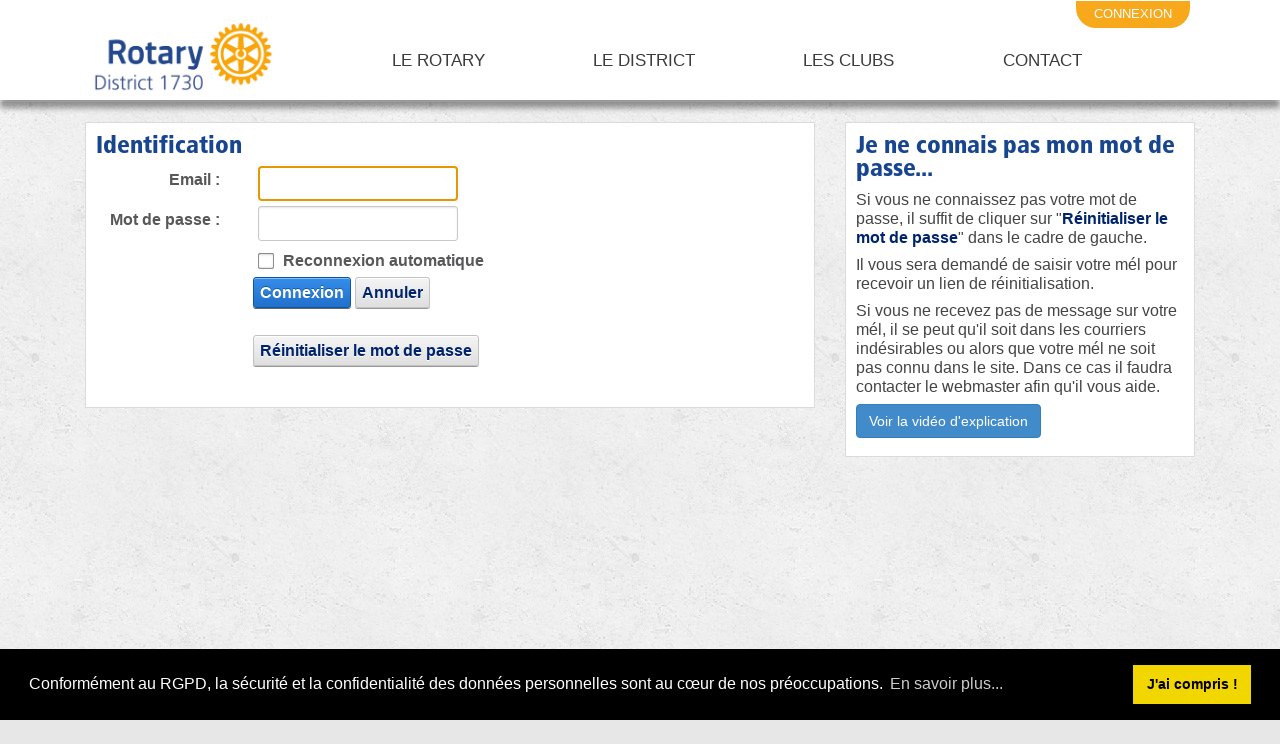

--- FILE ---
content_type: text/html; charset=utf-8
request_url: https://www.rotarysophiaantipolis.org/connexion?returnurl=%2F.
body_size: 11203
content:
<!DOCTYPE html>
<html  lang="fr-FR">
<head id="Head"><meta content="text/html; charset=UTF-8" http-equiv="Content-Type" />
<meta name="REVISIT-AFTER" content="1 DAYS" />
<meta name="RATING" content="GENERAL" />
<meta name="RESOURCE-TYPE" content="DOCUMENT" />
<meta content="text/javascript" http-equiv="Content-Script-Type" />
<meta content="text/css" http-equiv="Content-Style-Type" />

<link rel="apple-touch-icon" sizes="57x57" href="/favicons/apple-touch-icon-57x57.png">
<link rel="apple-touch-icon" sizes="60x60" href="/favicons/apple-touch-icon-60x60.png">
<link rel="apple-touch-icon" sizes="72x72" href="/favicons/apple-touch-icon-72x72.png">
<link rel="apple-touch-icon" sizes="76x76" href="/favicons/apple-touch-icon-76x76.png">
<link rel="apple-touch-icon" sizes="114x114" href="/favicons/apple-touch-icon-114x114.png">
<link rel="apple-touch-icon" sizes="120x120" href="/favicons/apple-touch-icon-120x120.png">
<link rel="apple-touch-icon" sizes="144x144" href="/favicons/apple-touch-icon-144x144.png">
<link rel="apple-touch-icon" sizes="152x152" href="/favicons/apple-touch-icon-152x152.png">
<link rel="apple-touch-icon" sizes="180x180" href="/favicons/apple-touch-icon-180x180.png">
<link rel="icon" type="image/png" href="/favicons/favicon-32x32.png" sizes="32x32">
<link rel="icon" type="image/png" href="/favicons/favicon-194x194.png" sizes="194x194">
<link rel="icon" type="image/png" href="/favicons/favicon-96x96.png" sizes="96x96">
<link rel="icon" type="image/png" href="/favicons/android-chrome-192x192.png" sizes="192x192">
<link rel="icon" type="image/png" href="/favicons/favicon-16x16.png" sizes="16x16">
<link rel="manifest" href="/favicons/manifest.json">
<link rel="mask-icon" href="/favicons/safari-pinned-tab.svg" color="#0033a0">
<meta name="msapplication-TileColor" content="#0033a0">
<meta name="msapplication-TileImage" content="/favicons/mstile-144x144.png">
<meta name="theme-color" content="#0033a0">


<!-- Google tag (gtag.js) -->
<script async src="https://www.googletagmanager.com/gtag/js?id=G-5YRSDWCSZ5"></script>
<script>
  window.dataLayer = window.dataLayer || [];
  function gtag(){dataLayer.push(arguments);}
  gtag('js', new Date());

  gtag('config', 'G-5YRSDWCSZ5');
</script>

<!-- Matomo -->
<script>
  var _paq = window._paq = window._paq || [];
  /* tracker methods like "setCustomDimension" should be called before "trackPageView" */
  _paq.push(['trackPageView']);
  _paq.push(['enableLinkTracking']);
  (function() {
    var u="//matomo.aisdev.net/";
    _paq.push(['setTrackerUrl', u+'matomo.php']);
    _paq.push(['setSiteId', '1']);
    var d=document, g=d.createElement('script'), s=d.getElementsByTagName('script')[0];
    g.async=true; g.src=u+'matomo.js'; s.parentNode.insertBefore(g,s);
  })();
</script>
<!-- End Matomo Code --><title>
	Rotary District 1730 - Alpes Maritimes - Corse - Monaco - Var > Connexion
</title><meta id="MetaRobots" name="robots" content="INDEX, FOLLOW" /><link href="/Resources/Shared/stylesheets/dnndefault/7.0.0/default.css?cdv=353" type="text/css" rel="stylesheet"/><link href="/Portals/_default/admin.css?cdv=353" type="text/css" rel="stylesheet"/><link href="/DesktopModules/Admin/Authentication/module.css?cdv=353" type="text/css" rel="stylesheet"/><link href="/Resources/Shared/Components/CookieConsent/cookieconsent.min.css?cdv=353" type="text/css" rel="stylesheet"/><link href="/Portals/_default/skins/rodi2017/skin.css?cdv=353" type="text/css" rel="stylesheet"/><link href="/Portals/_default/Containers/Rodi2017/container.css?cdv=353" type="text/css" rel="stylesheet"/><link href="/Portals/0/portal.css?cdv=353" type="text/css" rel="stylesheet"/><script src="/Resources/libraries/jQuery/03_05_01/jquery.js?cdv=353" type="text/javascript"></script><script src="/Resources/libraries/jQuery-Migrate/03_02_00/jquery-migrate.js?cdv=353" type="text/javascript"></script><script src="/Resources/libraries/jQuery-UI/01_12_01/jquery-ui.js?cdv=353" type="text/javascript"></script><link rel='SHORTCUT ICON' href='/Portals/0/index.ico?ver=MCaVZLtZxSKu8OFqt7PL6A%3d%3d' type='image/x-icon' />     
          <!-- Google Tag Manager -->
          <script>(function(w,d,s,l,i){w[l]=w[l]||[];w[l].push({'gtm.start':
          new Date().getTime(),event:'gtm.js'});var f=d.getElementsByTagName(s)[0],
          j=d.createElement(s),dl=l!='dataLayer'?'&l='+l:'';j.async=true;j.src=
          'https://www.googletagmanager.com/gtm.js?id='+i+dl;f.parentNode.insertBefore(j,f);
          })(window,document,'script','dataLayer','000000');</script>
          <!-- End Google Tag Manager -->
        <meta name="viewport" content="width=device-width, minimum-scale=1.0, maximum-scale=2.0" /></head>
<body id="Body">     
					<!-- Google Tag Manager (noscript) --> 
					<noscript><iframe src="https://www.googletagmanager.com/ns.html?id=000000"
					height="0" width="0" style="display:none;visibility:hidden"></iframe></noscript>
					<!-- End Google Tag Manager (noscript) -->
				

    <form method="post" action="/connexion?returnurl=%2F." id="Form" enctype="multipart/form-data">
<div class="aspNetHidden">
<input type="hidden" name="__EVENTTARGET" id="__EVENTTARGET" value="" />
<input type="hidden" name="__EVENTARGUMENT" id="__EVENTARGUMENT" value="" />
<input type="hidden" name="__VIEWSTATE" id="__VIEWSTATE" value="D5YMAc4eK4wHKkQBLNlyGW3EFxWwgzjLaZBHj00g+rFtFSDwODXvcMaHWWiGK2mhpXekaUP3zs0icFDteHQyNY2kr1xKCjPj4gZqTHq0W7Yp23dJ0lCDBA+YNj3pVjxDKoLko9y5Eq1hmwKyYbWmfVtfGhY7sCpL8g+cBKFmjOY5bgc9PV/kvRn/OVXErtZOkkvgbhjgRSqc1dMaYjYylKlfSWNZdPCmqMh6ezxVBlGGTp/TN7lF0QZs6OoJwB49nI6HX96L64t/UGKJVaS9t8FaZ5KOZM/oUj+dzZc1/NNYfULofjyQozLUQjARsa93MgHkELmOU+/TDaHmwhP/hLTpAP8D6GKkE6TagB6BJ1zY1PMqpm5rOq52NJ9F7kFCWl3inSjBluulZCYoyG5LhIvhJV8chhNysA44+sGFfNj+XMD5VhyargHeRXxd++8VKlXCMv4Fsaqb+HuyMKJjcRlAepL/nfFhKKiUsSp43aqc/NIfZZJpW0OLV33Zgf/+NvpSCrMRkunZ/Vl8zGtxiOBfzCOEU+h08z95EZ6QcTFZVQTYNz3y3VDHll5jAgjQjrKyRcW60VTrHxmtGa+jwytRjIOlmc3QzFzFgD0jyyjGnKQrWmCeZlSmLhzMVTl/753c0R4GNqC/t29is9rQj69BPeNGCQ/GAjsl9krv9wyNQOafbAnidMtwElmx/6tC8+a2qXgWLc1Oh95Ro7xSROROV5LDCc2bzZQCZHGdz1FWjx9V/bVX3Gc2Jl6+Db61XQ5basnrfJ1YC+45Ia+2K6aaGkTFS6dxDtl8CZIuGU13yIbHdbI0Y1mVgYxRVYW3z4Xb2NNZa6KZsUgigo6ZyNz1PWU5LL7OOea+Sj1qh2pFuofsUdNnJqgPypClHZMCGg7KybPfgkBlvbp/uyL3XtMAlQrnSpVgihEvwuPKAQ53x4igvAisVlzU+KNhqz0TG/Fe67AIgvs1QGf0QOpHuYPYTlmgLVTPBNtXGq/pMPr6VSlog2Qhw5o53gCFUGUT2ddG6PoTnI3VU8OYfN0At8kv01zDobpu0J29+jH+fwTyY7hyCeotCQMva3tlVZmMDwhTiw==" />
</div>

<script type="text/javascript">
//<![CDATA[
var theForm = document.forms['Form'];
if (!theForm) {
    theForm = document.Form;
}
function __doPostBack(eventTarget, eventArgument) {
    if (!theForm.onsubmit || (theForm.onsubmit() != false)) {
        theForm.__EVENTTARGET.value = eventTarget;
        theForm.__EVENTARGUMENT.value = eventArgument;
        theForm.submit();
    }
}
//]]>
</script>


<script src="/WebResource.axd?d=pynGkmcFUV00Z8QKb3N4SU52LdIjgd2CtfFXxZNqJs8Soz4zfVdCQ49sTko1&amp;t=638901608248157332" type="text/javascript"></script>


<script type="text/javascript">
//<![CDATA[
var __cultureInfo = {"name":"fr-FR","numberFormat":{"CurrencyDecimalDigits":2,"CurrencyDecimalSeparator":",","IsReadOnly":false,"CurrencyGroupSizes":[3],"NumberGroupSizes":[3],"PercentGroupSizes":[3],"CurrencyGroupSeparator":" ","CurrencySymbol":"€","NaNSymbol":"NaN","CurrencyNegativePattern":8,"NumberNegativePattern":1,"PercentPositivePattern":0,"PercentNegativePattern":0,"NegativeInfinitySymbol":"-∞","NegativeSign":"-","NumberDecimalDigits":2,"NumberDecimalSeparator":",","NumberGroupSeparator":" ","CurrencyPositivePattern":3,"PositiveInfinitySymbol":"∞","PositiveSign":"+","PercentDecimalDigits":2,"PercentDecimalSeparator":",","PercentGroupSeparator":" ","PercentSymbol":"%","PerMilleSymbol":"‰","NativeDigits":["0","1","2","3","4","5","6","7","8","9"],"DigitSubstitution":1},"dateTimeFormat":{"AMDesignator":"","Calendar":{"MinSupportedDateTime":"\/Date(-62135596800000)\/","MaxSupportedDateTime":"\/Date(253402297199999)\/","AlgorithmType":1,"CalendarType":1,"Eras":[1],"TwoDigitYearMax":2029,"IsReadOnly":false},"DateSeparator":"/","FirstDayOfWeek":1,"CalendarWeekRule":2,"FullDateTimePattern":"dddd d MMMM yyyy HH:mm:ss","LongDatePattern":"dddd d MMMM yyyy","LongTimePattern":"HH:mm:ss","MonthDayPattern":"d MMMM","PMDesignator":"","RFC1123Pattern":"ddd, dd MMM yyyy HH\u0027:\u0027mm\u0027:\u0027ss \u0027GMT\u0027","ShortDatePattern":"dd/MM/yyyy","ShortTimePattern":"HH:mm","SortableDateTimePattern":"yyyy\u0027-\u0027MM\u0027-\u0027dd\u0027T\u0027HH\u0027:\u0027mm\u0027:\u0027ss","TimeSeparator":":","UniversalSortableDateTimePattern":"yyyy\u0027-\u0027MM\u0027-\u0027dd HH\u0027:\u0027mm\u0027:\u0027ss\u0027Z\u0027","YearMonthPattern":"MMMM yyyy","AbbreviatedDayNames":["dim.","lun.","mar.","mer.","jeu.","ven.","sam."],"ShortestDayNames":["di","lu","ma","me","je","ve","sa"],"DayNames":["dimanche","lundi","mardi","mercredi","jeudi","vendredi","samedi"],"AbbreviatedMonthNames":["janv.","févr.","mars","avr.","mai","juin","juil.","août","sept.","oct.","nov.","déc.",""],"MonthNames":["janvier","février","mars","avril","mai","juin","juillet","août","septembre","octobre","novembre","décembre",""],"IsReadOnly":false,"NativeCalendarName":"calendrier grégorien","AbbreviatedMonthGenitiveNames":["janv.","févr.","mars","avr.","mai","juin","juil.","août","sept.","oct.","nov.","déc.",""],"MonthGenitiveNames":["janvier","février","mars","avril","mai","juin","juillet","août","septembre","octobre","novembre","décembre",""]},"eras":[1,"ap. J.-C.",null,0]};//]]>
</script>

<script src="/ScriptResource.axd?d=dyDTs7gNF_luWrOpFnvNm9mKowCX6Nl2e0VBM2749A4FLp2JE-GNze8dYH35HFZRBRrWLpqhlMi2oaU49RpdJOfIVw_Z4Plntty9r_WmEHGweveb6xAu9xz-rSQbv-OtvHUjqw2&amp;t=5c0e0825" type="text/javascript"></script>
<script src="/ScriptResource.axd?d=ct1HG-wRSUKQZ5rV17YzJ5Oi4VT49VY2xEUy6l2uf-niBeN_xE6iS9m73UAcgcGfK3RNf_lurBbncnlHlDGCaI5oLz4nG-ccVC4KFiJvf4bSW3v3798ZiFL8eXjRz6SYn3Wtybwwq54d1OWW0&amp;t=5c0e0825" type="text/javascript"></script>
<div class="aspNetHidden">

	<input type="hidden" name="__VIEWSTATEGENERATOR" id="__VIEWSTATEGENERATOR" value="CA0B0334" />
	<input type="hidden" name="__VIEWSTATEENCRYPTED" id="__VIEWSTATEENCRYPTED" value="" />
	<input type="hidden" name="__EVENTVALIDATION" id="__EVENTVALIDATION" value="1L1FpsZ2+USnXniRwGNn8dTvPPoPFhBtq1ypGHNfZXb3Vq9DI+aLngAiV8VBb+wTgohG+a1eNJmwbNW8uLL2AzTkAxyzNldXmRJnKgHwiw3lg71FbCoCHrz66MM8BVEMFK+e1c8ZMemEJbtSaXzaTHUs+wxuO5+ahH8VVXwon3oaaTf/FQH6yfR3o8tY560hwdToIQ==" />
</div><script src="/js/dnn.js?cdv=353" type="text/javascript"></script><script src="/Resources/Shared/Components/CookieConsent/cookieconsent.min.js?cdv=353" type="text/javascript"></script><script src="/js/dnn.modalpopup.js?cdv=353" type="text/javascript"></script><script src="/Resources/Shared/Scripts/jquery/jquery.hoverIntent.min.js?cdv=353" type="text/javascript"></script><script src="/js/dnncore.js?cdv=353" type="text/javascript"></script><script src="/js/dnn.cookieconsent.js?cdv=353" type="text/javascript"></script><script src="/Resources/Shared/Scripts/dnn.jquery.js?cdv=353" type="text/javascript"></script><script type="text/javascript">
//<![CDATA[
Sys.WebForms.PageRequestManager._initialize('ScriptManager', 'Form', ['tdnn$ctr1842$Login_UP','dnn_ctr1842_Login_UP'], [], [], 90, '');
//]]>
</script>

        
        
        

<script>
    window.onload = function () {
        var menu = document.getElementById('MENUDESKTOP');
        if (!menu)
            return;
        var height = menu.scrollHeight;
        var menuHeight = menu.clientHeight;
        menu.addEventListener('mouseenter', (e) => {
            menu.style.height = height + 'px';
        }, true);
        menu.addEventListener('mouseleave', (e) => {
            menu.style.height = menuHeight + 'px';
        }, true);

    };
    window.onresize = function () {
        var menu = document.getElementById('MENUDESKTOP');
        if (!menu)
            return;
        var height = menu.scrollHeight;
        var menuHeight = menu.clientHeight;
        menu.addEventListener('mouseenter', (e) => {
            menu.style.height = height + 'px';
        }, true);
        menu.addEventListener('mouseleave', (e) => {
            menu.style.height = menuHeight + 'px';
        }, true);

    };
</script>

<link href="https://fonts.googleapis.com/css?family=Open+Sans:400,700,800" rel="stylesheet">



<div id="ControlPanelWrapper">
  

</div>


<div class="mobile-display rodi2025">
  <script type="text/javascript">   
    $(document).ready(
        function () {
            $('.menu-mob').click(function () {
                $('#MENUMOB').animate({ left: '-800px' });

                $('.menu-mob').css({ opacity: 0.6, visibility: "visible" }).animate({ opacity: 0 }, 200, function () {
                    $('.menu-mob').css('visibility', 'hidden');
                });
            });
            $('#MENUTOGGLE').click(function () {
                if ($('#MENUMOB').css("left").valueOf() == "-800px") {
                    $('#MENUMOB').css('opacity', '1.0');
                    $('.menu-mob').css({ opacity: 0.0, visibility: "visible" }).animate({ opacity: 0.6 }, 200, 'linear');
                    $('#MENUMOB').animate({ left: (document.getElementsByClassName('personabar-visible').length > 0) ? '80px' : '0px' }, 500, 'linear');
                }
                else {
                    $('#MENUMOB').animate({ left: '-800' }, 500, 'linear');
                    $('.menu-mob').css({ opacity: 0.6, visibility: "visible" }).animate({ opacity: 0 }, 200, 'linear', function () {
                        $('.menu-mob').css('visibility', 'hidden');
                    });
                }
            })
        })
  </script>

  <header>
    <a href="#" class="menu-click" id="MENUTOGGLE" >
        <img alt="Menu" src="/Portals/_default/skins/rodi2017/images/burger-menu.svg" />
    </a>
    <a id="dnn_dnnLOGO_hypLogo" title="Rotary District 1730 - Alpes Maritimes - Corse - Monaco - Var" aria-label="Rotary District 1730 - Alpes Maritimes - Corse - Monaco - Var" href="https://www.rotarysophiaantipolis.org/"><img id="dnn_dnnLOGO_imgLogo" class="logo-style" src="/Portals/0/logo.png?ver=MT79ISXOWxw5yndJQn8T5A%3d%3d" alt="Rotary District 1730 - Alpes Maritimes - Corse - Monaco - Var" /></a>
  </header>

  <div class="menu-mob"></div>
  <div ID="MENUMOB">
    <div class="head-menu-m">
      
        <a href="/Espace-Membre" class="user-m" title="connexion"><i class="fa-solid fa-right-from-bracket"></i> Connexion</a>
      
    </div>
    <div class='m-lvl1'><div class=''><a href = '/le-rotary'>Le Rotary</a><div class='m-lvl2'></div></div><div class=''><a href = '/le-district'>Le District</a><div class='m-lvl2'></div></div><div class=''><a href = '/les-clubs'>Les clubs</a></div><div class=''><a href = '/contact'>Contact</a></div></div>

  </div>
</div>

<div class="pc-display header rodi2025">
  <header class="content-wrapper">
    <div class="mini-menu">
        
        <a href="/Espace-Membre" class="btn-connexion" title="connexion">connexion</a>
        <!-- <div class="ais-text-right">
          <a href="https://www.rotary.org/" class="ais-light-link">Le Rotary International</a> | 
          <a href="https://www.rotary.org/fr/search/club-finder" class="ais-light-link">Recherche de club</a>
        </div> -->
        
    </div>

    <a id="dnn_LOGO1_hypLogo" title="Rotary District 1730 - Alpes Maritimes - Corse - Monaco - Var" aria-label="Rotary District 1730 - Alpes Maritimes - Corse - Monaco - Var" href="https://www.rotarysophiaantipolis.org/"><img id="dnn_LOGO1_imgLogo" class="logo-style" src="/Portals/0/logo.png?ver=MT79ISXOWxw5yndJQn8T5A%3d%3d" alt="Rotary District 1730 - Alpes Maritimes - Corse - Monaco - Var" /></a>

    <div id="MENUDESKTOP" class="menu-bar">
      <div class="content-wrapper"><div class='m-lvl1'><div class=''><a href = '/le-rotary'>Le Rotary</a><div class='m-lvl2'></div></div><div class=''><a href = '/le-district'>Le District</a><div class='m-lvl2'></div></div><div class=''><a href = '/les-clubs'>Les clubs</a></div><div class=''><a href = '/contact'>Contact</a></div></div>
</div>
    </div>
  
    
  </header>
</div>


<div class="skin_wrapper ph_spring rodi2025">
  <!--start skin banner-->
  <section class="skin_banner">
    <div id="dnn_BannerPane" class="bannerpane DNNEmptyPane"></div>
  </section>
  <!--end skin banner-->
  <!--start main area-->
  <div class="skin_main">
    <section class="content_whitebg">
      <div class="skin_width">
        <div class="skin_content">
          <div class="row dnnpane pcr_mx_0">
            <div id="dnn_ContentPane" class="content_grid12 col-sm-12 DNNEmptyPane"></div>
          </div>
          <div class="row dnnpane pcr_mx_0">
            <div id="dnn_OneGrid4A" class="one_grid4a col-sm-4 DNNEmptyPane"></div>
            <div id="dnn_OneGrid4B" class="one_grid4b col-sm-4 DNNEmptyPane"></div>
            <div id="dnn_OneGrid4C" class="one_grid4c col-sm-4 DNNEmptyPane"></div>
          </div>
          <div class="row dnnpane pcr_mx_0">
            <div id="dnn_TwoGrid3A" class="two_grid3a col-sm-3 DNNEmptyPane"></div>
            <div id="dnn_TwoGrid3B" class="two_grid3b col-sm-3 DNNEmptyPane"></div>
            <div id="dnn_TwoGrid3C" class="two_grid3c col-sm-3 DNNEmptyPane"></div>
            <div id="dnn_TwoGrid3D" class="two_grid3d col-sm-3 DNNEmptyPane"></div>
          </div>
          <div class="row dnnpane pcr_mx_0">
            <div id="dnn_ThreeGrid12" class="three_grid12 col-sm-12 DNNEmptyPane"></div>
          </div>
          <div class="row dnnpane pcr_mx_0">
            <div id="dnn_FourGrid8" class="four_grid8 col-sm-8"><div class="DnnModule DnnModule-Authentication DnnModule-1842"><a name="1842"></a>

<div class="RoyalBlue_ct2_style">
  <div class="RoyalBlue_ct2_top clearafter">
    <div class="c_icon">
      
    </div>
    <h2 class="c_title">
      <span id="dnn_ctr1842_dnnTITLE_titleLabel" class="c_title_RoyalBlue">Identification</span>



    </h2>
  </div>
  <div class="c_content_style">
    <div id="dnn_ctr1842_ContentPane" class="RoyalBlue_ct2_content"><!-- Start_Module_1842 --><div id="dnn_ctr1842_ModuleContent" class="DNNModuleContent ModAuthenticationC">
	<div id="dnn_ctr1842_Login_UP">
		
<div class="dnnForm dnnLogin dnnClear">
    <div id="dnn_ctr1842_Login_pnlLogin">
			
        <div class="loginContent">
            
            <div id="dnn_ctr1842_Login_pnlLoginContainer" class="LoginPanel">
				<div id="dnn_ctr1842_Login_DNN">
<div class="dnnForm dnnLoginService dnnClear">
    <div class="dnnFormItem">
		<div class="dnnLabel">
			<label for="dnn_ctr1842_Login_Login_DNN_txtUsername" id="dnn_ctr1842_Login_Login_DNN_plUsername" class="dnnFormLabel">Email :</label>
		</div>        
        <input name="dnn$ctr1842$Login$Login_DNN$txtUsername" type="text" id="dnn_ctr1842_Login_Login_DNN_txtUsername" AUTOCOMPLETE="off" />
    </div>
    <div class="dnnFormItem">
		<div class="dnnLabel">
			<label for="dnn_ctr1842_Login_Login_DNN_txtPassword" id="dnn_ctr1842_Login_Login_DNN_plPassword" class="dnnFormLabel">Mot de passe :</label>
		</div>
        <input name="dnn$ctr1842$Login$Login_DNN$txtPassword" type="password" id="dnn_ctr1842_Login_Login_DNN_txtPassword" AUTOCOMPLETE="off" />
    </div>
    
    
    	<div class="dnnFormItem">
		<span id="dnn_ctr1842_Login_Login_DNN_lblLoginRememberMe" class="dnnFormLabel"></span>
		<span class="dnnLoginRememberMe"><input id="dnn_ctr1842_Login_Login_DNN_chkCookie" type="checkbox" name="dnn$ctr1842$Login$Login_DNN$chkCookie" /><label for="dnn_ctr1842_Login_Login_DNN_chkCookie">Reconnexion automatique</label></span>
	</div>
    <div class="dnnFormItem">
        <label for="dnn_ctr1842_Login_Login_DNN_cmdLogin" id="dnn_ctr1842_Login_Login_DNN_lblLogin" class="dnnFormLabel">&nbsp;</label>
        <a id="dnn_ctr1842_Login_Login_DNN_cmdLogin" title="Connexion" class="dnnPrimaryAction" href="javascript:__doPostBack(&#39;dnn$ctr1842$Login$Login_DNN$cmdLogin&#39;,&#39;&#39;)">Connexion</a>
		<a id="dnn_ctr1842_Login_Login_DNN_cancelLink" class="dnnSecondaryAction" CausesValidation="false" href="/.">Annuler</a>        
    </div>
    <div class="dnnFormItem">
        <span class="dnnFormLabel">&nbsp;</span>
        <div class="dnnLoginActions">
            <ul class="dnnActions dnnClear">
                                
                <li id="dnn_ctr1842_Login_Login_DNN_liPassword"><a id="dnn_ctr1842_Login_Login_DNN_passwordLink" class="dnnSecondaryAction" onclick="return dnnModal.show(&#39;https://www.rotarysophiaantipolis.org/connexion/ctl/sendpassword?returnurl=https://www.rotarysophiaantipolis.org/connexion&amp;popUp=true&#39;,/*showReturn*/true,300,650,true,&#39;&#39;)" href="https://www.rotarysophiaantipolis.org/connexion/ctl/sendpassword?returnurl=https://www.rotarysophiaantipolis.org/connexion">Réinitialiser le mot de passe</a></li>
            </ul>
        </div>
    </div>
</div>

    <script type="text/javascript">
        /*globals jQuery, window, Sys */
        (function ($, Sys) {
            const disabledActionClass = "dnnDisabledAction";
            const actionLinks = $('a[id^="dnn_ctr1842_Login_Login_DNN"]');
            function isActionDisabled($el) {
                return $el && $el.hasClass(disabledActionClass);
            }
            function disableAction($el) {
                if ($el == null || $el.hasClass(disabledActionClass)) {
                    return;
                }
                $el.addClass(disabledActionClass);
            }
            function enableAction($el) {
                if ($el == null) {
                    return;
                }
                $el.removeClass(disabledActionClass);
            }
            function setUpLogin() {                
                $.each(actionLinks || [], function (index, action) {
                    var $action = $(action);
                    $action.click(function () {
                        var $el = $(this);
                        if (isActionDisabled($el)) {
                            return false;
                        }
                        disableAction($el);
                    });
                });
            }
		
            $(document).ready(function () {
                $(document).on('keydown', '.dnnLoginService', function (e) {
                    if ($(e.target).is('input:text,input:password') && e.keyCode === 13) {
                        var $loginButton = $('#dnn_ctr1842_Login_Login_DNN_cmdLogin');
                        if (isActionDisabled($loginButton)) {
                            return false;
                        }
                        disableAction($loginButton);
                        window.setTimeout(function () { eval($loginButton.attr('href')); }, 100);
                        e.preventDefault();
                        return false;
                    }
                });

                setUpLogin();
                Sys.WebForms.PageRequestManager.getInstance().add_endRequest(function () {
                    $.each(actionLinks || [], function (index, item) {
                        enableAction($(item));
                    });
                    setUpLogin();
                });
            });
        }(jQuery, window.Sys));
    </script>

</div>
			</div>
            <div class="dnnSocialRegistration">
                <div id="socialControls">
                    <ul class="buttonList">
                        
                    </ul>
                </div>
            </div>
        </div>
    
		</div>
    
    
    
    
    
</div>
	</div><div id="dnn_ctr1842_Login_UP_Prog" style="display:none;">
		<div class="dnnLoading dnnPanelLoading"></div>
	</div>
</div><!-- End_Module_1842 --></div>
  </div>
</div></div></div>
            <div id="dnn_FourGrid4" class="four_grid4 col-sm-4"><div class="DnnModule DnnModule-DNN_HTML DnnModule-1841"><a name="1841"></a>

<div class="RoyalBlue_ct2_style">
  <div class="RoyalBlue_ct2_top clearafter">
    <div class="c_icon">
      
    </div>
    <h2 class="c_title">
      <span id="dnn_ctr1841_dnnTITLE_titleLabel" class="c_title_RoyalBlue">Je ne connais pas mon mot de passe...</span>



    </h2>
  </div>
  <div class="c_content_style">
    <div id="dnn_ctr1841_ContentPane" class="RoyalBlue_ct2_content"><!-- Start_Module_1841 --><div id="dnn_ctr1841_ModuleContent" class="DNNModuleContent ModDNNHTMLC">
	<div id="dnn_ctr1841_HtmlModule_lblContent" class="Normal">
	<p>Si vous ne connaissez pas votre mot de passe, il suffit de cliquer sur &quot;<a href="/Connexion/ctl/SendPassword?returnurl=https://www.rotary-district1700.org/Connexion"><b>Réinitialiser le mot de passe</b></a>&quot; dans le cadre de gauche.</p>

<p>Il vous sera demandé de saisir votre mél pour recevoir un lien de réinitialisation.</p>

<p>Si vous ne recevez pas de message sur votre mél, il se peut qu&#39;il soit dans les courriers indésirables ou alors que votre mél ne soit pas connu dans le site. Dans ce cas il faudra contacter le webmaster afin qu&#39;il vous aide.</p>

<p><a class="btn btn-primary" href="https://www.rodi-platform.org/portals/0/Videos/1.%20Connexion%20Espace%20Membre.mp4" target="_blank">Voir la vidéo d&#39;explication</a></p>

</div>

</div><!-- End_Module_1841 --></div>
  </div>
</div></div></div>
          </div>
          <div class="row dnnpane pcr_mx_0">
            <div id="dnn_FiveGrid4" class="five_grid4 col-sm-4 DNNEmptyPane"></div>
            <div id="dnn_FiveGrid8" class="five_grid8 col-sm-8 DNNEmptyPane"></div>
          </div>
          <div class="row dnnpane pcr_mx_0">
            <div id="dnn_SixGrid6A" class="six_grid6a col-sm-6 DNNEmptyPane"></div>
            <div id="dnn_SixGrid6B" class="six_grid6b col-sm-6 DNNEmptyPane"></div>
          </div>
          <div class="row dnnpane pcr_mx_0">
            <div id="dnn_SevenGrid9" class="seven_grid9 col-sm-9 DNNEmptyPane"></div>
            <div id="dnn_SevenGrid3" class="seven_grid3 col-sm-3 DNNEmptyPane"></div>
          </div>
          <div class="row dnnpane pcr_mx_0">
            <div id="dnn_EightGrid3" class="eight_grid3 col-sm-3 DNNEmptyPane"></div>
            <div id="dnn_EightGrid9" class="eight_grid9 col-sm-9 DNNEmptyPane"></div>
          </div>
          <div class="row dnnpane pcr_mx_0">
            <div id="dnn_NineGrid3A" class="nine_grid3a col-sm-3 DNNEmptyPane"></div>
            <div id="dnn_NineGrid3B" class="nine_grid3b col-sm-3 DNNEmptyPane"></div>
            <div id="dnn_NineGrid3C" class="nine_grid3c col-sm-3 DNNEmptyPane"></div>
            <div id="dnn_NineGrid3D" class="nine_grid3d col-sm-3 DNNEmptyPane"></div>
          </div>
          <div class="row dnnpane pcr_mx_0">
            <div id="dnn_TenGrid12" class="ten_grid12 col-sm-12 DNNEmptyPane"></div>
          </div>
        </div>
      </div>
    </section>
    <section class="content_graybg">
      <div class="skin_width">
        <div class="skin_main_padding">
          <div class="row dnnpane pcr_mx_0">
            <div id="dnn_GrayGrid6A" class="graygrid6a col-sm-6 DNNEmptyPane"></div>
            <div id="dnn_GrayGrid6B" class="graygrid6b col-sm-6 DNNEmptyPane"></div>
          </div>
          <div class="row dnnpane pcr_mx_0">
            <div id="dnn_GrayGrid12" class="graygrid12 col-sm-12 DNNEmptyPane"></div>
          </div>
        </div>
      </div>
    </section>
    <section class="content_whitebg">
      <div class="skin_width">
        <div class="skin_main_padding">
          <div class="row dnnpane pcr_mx_0">
            <div id="dnn_MiddlePane" class="middlepane col-sm-12 DNNEmptyPane"></div>
          </div>
          <div class="row dnnpane pcr_mx_0">
            <div id="dnn_MiddleGrid6A" class="middlegrid6a col-sm-6 DNNEmptyPane"></div>
            <div id="dnn_MiddleGrid6B" class="middlegrid6b col-sm-6 DNNEmptyPane"></div>
          </div>
        </div>
      </div>
    </section>
    <section class="fixed_bg">
      <div class="skin_width">
        <div class="skin_main_padding">
          <div class="row dnnpane pcr_mx_0">
            <div id="dnn_FixedBG3A" class="fixedbg3a col-sm-3 DNNEmptyPane"></div>
            <div id="dnn_FixedBG3B" class="fixedbg3b col-sm-3 DNNEmptyPane"></div>
            <div id="dnn_FixedBG3C" class="fixedbg3c col-sm-3 DNNEmptyPane"></div>
            <div id="dnn_FixedBG3D" class="fixedbg3d col-sm-3 DNNEmptyPane"></div>
          </div>
          <div class="row dnnpane pcr_mx_0">
            <div id="dnn_FixedBG12" class="fixedbg12 col-sm-12 DNNEmptyPane"></div>
          </div>
        </div>
      </div>
    </section>
    <section class="content_whitebg">
      <div class="skin_width">
        <div class="skin_main_padding">
          <div class="row dnnpane pcr_mx_0">
            <div id="dnn_BottomGrid12A" class="bottomGrid12a col-sm-12 DNNEmptyPane"></div>
          </div>
          <div class="row dnnpane pcr_mx_0">
            <div id="dnn_BottomGrid6A" class="bottomGrid6a col-sm-6 DNNEmptyPane"></div>
            <div id="dnn_BottomGrid6B" class="bottomGrid6b col-sm-6 DNNEmptyPane"></div>
          </div>
          <div class="row dnnpane pcr_mx_0">
            <div id="dnn_BottomGrid4A" class="bottomGrid4a col-sm-4 DNNEmptyPane"></div>
            <div id="dnn_BottomGrid4B" class="bottomGrid4b col-sm-4 DNNEmptyPane"></div>
            <div id="dnn_BottomGrid4C" class="bottomGrid4c col-sm-4 DNNEmptyPane"></div>
          </div>
          <div class="row dnnpane pcr_mx_0">
            <div id="dnn_BottomGrid12B" class="bottomGrid12b col-sm-12 DNNEmptyPane"></div>
          </div>
        </div>
      </div>
    </section>
    <section class="content_colorbg">
      <div class="skin_width">
        <div class="skin_main_padding">
          <div class="row dnnpane pcr_mx_0">
            <div id="dnn_BottomColorPane" class="bottomcolorpane col-sm-12 DNNEmptyPane"></div>
          </div>
        </div>
      </div>
    </section>
    <section class="content_graybg">
      <div class="skin_width">
        <div class="skin_main_padding">
          <div class="row dnnpane pcr_mx_0">
            <div id="dnn_BottomGrayPane" class="bottomgraypane col-sm-12 DNNEmptyPane"></div>
          </div>
        </div>
      </div>
    </section>
  </div>
  <!--end main area-->
  <!--start footer top-->
  <section class="footer_top">
    <div class="skin_width">
      <div class="footerpane_style">
        <div class="row dnnpane">
          <div id="dnn_FooterGrid3A" class="footer_grid3a col-sm-3 DNNEmptyPane"></div>
          <div id="dnn_FooterGrid3B" class="footer_grid3b col-sm-3 DNNEmptyPane"></div>
          <div id="dnn_FooterGrid3C" class="footer_grid3c col-sm-3 DNNEmptyPane"></div>
          <div id="dnn_FooterGrid3D" class="footer_grid3d col-sm-3 DNNEmptyPane"></div>
        </div>
        <div class="row dnnpane">
          <div id="dnn_FooterGrid12" class="footergrid12 col-sm-12 DNNEmptyPane"></div>
        </div>
      </div>
    </div>
  </section>
  <!--end footer top-->
  <!--start footer-->
  <footer class="skin_footer">
    <div class="skin_width">
      <div class="copyright_bar clearafter">
        <div class="footer_left">
          <span id="dnn_dnnCOPYRIGHT_lblCopyright" class="Footer">© 2026 par Rotary D1730 | <a href='https://www.rodi-platform.org' class='Footer'>RODI Platform</a></span>

          <img src="/Portals/_default/skins/rodi2017/images/rotary-official-licencee-ft.png" style="height:48px"/>
        </div>
        <div>
           
        </div>
        <div class="footer_right">
          <p><a id="dnn_dnnPRIVACY_hypPrivacy" class="Footer" rel="nofollow" href="https://www.rotarysophiaantipolis.org/privacy">Déclaration de confidentialité</a>
          |
          <a id="dnn_dnnTERMS_hypTerms" class="Footer" rel="nofollow" href="https://www.rotarysophiaantipolis.org/terms">Conditions d'utilisation</a></p>
          <p><span class="Footer">La plateforme RODI est conforme depuis la mise en place du RGPD le 25 mai 2018.</span></p>
        </div>
      </div>
    </div>
  </footer>
  <!--end footer-->
<a onclick="window.scroll({top:0,left:0,behavior:'smooth'})" id="top-link" title="Top"> </a> </div>

        <input name="ScrollTop" type="hidden" id="ScrollTop" />
        <input name="__dnnVariable" type="hidden" id="__dnnVariable" autocomplete="off" value="`{`__scdoff`:`1`,`cc_morelink`:`/Privacy`,`cc_message`:`Conformément au RGPD, la sécurité et la confidentialité des données personnelles sont au cœur de nos préoccupations.`,`cc_dismiss`:`J\u0027ai compris !`,`cc_link`:`En savoir plus...`}" />
        
    

<script type="text/javascript">
//<![CDATA[
__dnn_SetInitialFocus('dnn_ctr1842_Login_Login_DNN_txtUsername');Sys.Application.add_init(function() {
    $create(Sys.UI._UpdateProgress, {"associatedUpdatePanelId":"dnn_ctr1842_Login_UP","displayAfter":500,"dynamicLayout":true}, null, null, $get("dnn_ctr1842_Login_UP_Prog"));
});
//]]>
</script>
</form>
    <!--CDF(Javascript|/js/dnncore.js?cdv=353|DnnBodyProvider|100)--><!--CDF(Javascript|/js/dnn.js?cdv=353|DnnBodyProvider|12)--><!--CDF(Javascript|/Resources/Shared/Components/CookieConsent/cookieconsent.min.js?cdv=353|DnnBodyProvider|40)--><!--CDF(Css|/Resources/Shared/Components/CookieConsent/cookieconsent.min.css?cdv=353|DnnPageHeaderProvider|12)--><!--CDF(Javascript|/js/dnn.cookieconsent.js?cdv=353|DnnBodyProvider|100)--><!--CDF(Javascript|/js/dnn.modalpopup.js?cdv=353|DnnBodyProvider|50)--><!--CDF(Css|/Resources/Shared/stylesheets/dnndefault/7.0.0/default.css?cdv=353|DnnPageHeaderProvider|5)--><!--CDF(Css|/Portals/_default/skins/rodi2017/skin.css?cdv=353|DnnPageHeaderProvider|15)--><!--CDF(Css|/Portals/_default/Containers/Rodi2017/container.css?cdv=353|DnnPageHeaderProvider|25)--><!--CDF(Css|/Portals/_default/Containers/Rodi2017/container.css?cdv=353|DnnPageHeaderProvider|25)--><!--CDF(Css|/DesktopModules/Admin/Authentication/module.css?cdv=353|DnnPageHeaderProvider|10)--><!--CDF(Css|/DesktopModules/Admin/Authentication/module.css?cdv=353|DnnPageHeaderProvider|10)--><!--CDF(Css|/Portals/_default/admin.css?cdv=353|DnnPageHeaderProvider|6)--><!--CDF(Css|/Portals/0/portal.css?cdv=353|DnnPageHeaderProvider|35)--><!--CDF(Javascript|/Resources/Shared/Scripts/jquery/jquery.hoverIntent.min.js?cdv=353|DnnBodyProvider|55)--><!--CDF(Javascript|/Resources/Shared/Scripts/jquery/jquery.hoverIntent.min.js?cdv=353|DnnBodyProvider|55)--><!--CDF(Javascript|/Resources/Shared/Scripts/dnn.jquery.js?cdv=353|DnnBodyProvider|100)--><!--CDF(Javascript|/Resources/libraries/jQuery-UI/01_12_01/jquery-ui.js?cdv=353|DnnPageHeaderProvider|10)--><!--CDF(Javascript|/Resources/libraries/jQuery/03_05_01/jquery.js?cdv=353|DnnPageHeaderProvider|5)--><!--CDF(Javascript|/Resources/libraries/jQuery-Migrate/03_02_00/jquery-migrate.js?cdv=353|DnnPageHeaderProvider|6)-->
    
</body>
</html>


--- FILE ---
content_type: text/css
request_url: https://www.rotarysophiaantipolis.org/Portals/_default/skins/rodi2017/skin.css?cdv=353
body_size: 12998
content:
@charset "UTF-8";
@import url(bootstrap/css/bootstrap.css);
@import url(css/content.css);
@import url(css/fancybox.css);
@import url(css/isotope.css);
@import url(css/unoslider.css);
@import url(css/trans-banner.css);
@import url(css/flexslider.css);
@import url(css/animated.css);
@import url(js/colorpicker/css/colorpicker.css);
@import url(css/font-awesome.css);
@-webkit-viewport {
  width: device-width;
}
@-moz-viewport {
  width: device-width;
}
@-o-viewport {
  width: device-width;
}
@viewport {
  width: device-width;
}
@font-face {
  font-family: "Frutiger";
  src: url("fonts/Frutiger LT W01 77 Black Cond.eot"); /* IE9*/
  src: url("fonts/Frutiger LT W01 77 Black Cond.eot?#iefix") format("embedded-opentype"), url("fonts/Frutiger LT W01 77 Black Cond.woff") format("woff"), url("fonts/Frutiger LT W01 77 Black Cond.ttf") format("truetype"), url("fonts/Frutiger LT W01 77 Black Cond.svg#Frutiger LT W01 77 Black Cond") format("svg"); /* iOS 4.1- */
  font-weight: normal;
}
.dnnSendPasswordContent {
  width: 100% !important;
}

.partager {
  display: flex;
  align-items: center;
  margin-top: 1.5em;
}

.partager ul {
  display: flex;
  flex-wrap: wrap;
  margin: 0;
}

.partager li {
  list-style: none;
}

.partager li a {
  align-items: center;
  display: flex;
  height: 30px;
  place-content: center;
  width: 40px;
}

.partager li > a > span {
  width: 20px;
  height: 20px;
  text-align: center;
}

.partager button {
  display: flex;
  align-items: center;
  height: 32px;
  padding: 0 0 0 0;
  border: 0;
  background-color: transparent;
}

.partager path {
  fill: #0067c8;
  transition: all 0.3s ease-in-out;
}

.partager path:hover {
  fill: #00246c;
  transition: all 0.3s ease-in-out;
}

.partager li > a span + span {
  display: none;
}

.list-img {
  display: flex;
  flex-wrap: wrap;
}
.list-img li {
  display: flex;
  border: 1px solid #ddd;
  margin: 0.5em;
  text-align: center;
  flex-flow: column wrap;
  position: relative;
}
.list-img li img {
  max-width: initial;
  -o-object-fit: cover;
     object-fit: cover;
  height: 100px;
  width: 100px;
}
.list-img li button {
  position: absolute;
  top: 3px;
  right: 3px;
  z-index: 999;
}
.list-img li a {
  display: block;
  font-size: 0;
  position: absolute;
  left: 0;
  top: 0;
  right: 0;
  bottom: 0;
  background: rgba(0, 0, 0, 0);
  padding: 40px 7px 7px 7px;
  word-wrap: break-word;
  line-height: 1.2em;
}
.list-img li a:hover {
  background: rgba(0, 0, 0, 0.8);
  font-size: 60%;
  color: #fff;
  transition: all 0.4s ease-in-out;
  -webkit-transition: all 0.4s ease-in-out;
}

Body {
  margin: 0;
  padding: 0;
  background: #e7e7e8 url("images/concrete_seamless.jpg") repeat;
}

#Body {
  background: #e7e7e8 url("images/concrete_seamless.jpg") repeat;
  color: #58585a;
}

html, body {
  margin: 0;
  padding: 0;
  font-family: Arial, Helvetica, sans-serif;
  color: #58585a;
  font-size: 1em;
  line-height: 1.1em;
}

* {
  font-family: Arial, Helvetica, sans-serif;
}

Body #Form {
  height: 100%;
}

html, body, div, span, applet, object, iframe, h1, h2, h3, h4, h5, h6, p, blockquote, pre, a, abbr, acronym, address, big, cite, code, del, dfn, em, img, ins, kbd, q, s, samp, small, strike, strong, sub, sup, tt, var, b, u, i, center, dl, dt, dd, ol, ul, li, fieldset, form, label, legend, caption, article, aside, canvas, details, embed, figure, figcaption, footer, header, hgroup, menu, nav, output, ruby, section, summary, time, mark, audio, video {
  border: 0;
}

article, aside, details, figcaption, figure, footer, header, hgroup, menu, nav, section {
  display: block;
}

a img {
  border: 0;
}

img, object, embed, iframe {
  max-width: 100%;
}

[class*=map] img, [id*=map] img, [class*=Map] img, [id*=Map] img, table img {
  max-width: none !important;
}

p, .RadPicker {
  margin: 0 0 8px 0;
}

img {
  border: 0;
  height: auto;
}

A:link {
  color: #00246c;
  text-decoration: none;
  transition: all 0.3s ease-out;
}

A:visited {
  color: inherit; /* #005daa;*/
  text-decoration: none;
}

A:hover {
  color: #005daa;
  text-decoration: none;
  transition: color 0.2s linear;
}

A:active {
  color: #00246c;
  text-decoration: none;
}

h1 {
  font-size: 22px;
  line-height: 1.2em;
  letter-spacing: 0;
  font-family: Frutiger, sans-serif;
  color: #00246c;
}

h2 {
  font-size: 22px;
  line-height: 1.2em;
  letter-spacing: 0;
  font-family: Frutiger, sans-serif;
}

h3, .ModAISClubNewsListeC h2 {
  font-size: 18px;
  line-height: 1.2em;
  letter-spacing: 0;
  font-family: Frutiger, sans-serif;
}

h4 {
  font-size: 16px;
  line-height: 1.2em;
  letter-spacing: 0;
  font-family: Frutiger, sans-serif;
}

h5 {
  font-family: Arial, Helvetica, sans-serif;
}

h6 {
  font-size: 14px;
  line-height: 1.2em;
  letter-spacing: 0;
}

.Head {
  font-weight: bold;
  font-size: 15px;
}

.SubHead {
  font-weight: bold;
  font-size: 14px;
}

.SubSubHead {
  font-size: 13px;
}

.Normal {
  font-size: 1em;
  line-height: 1.2em;
}

.SmallLink {
  font-size: 0.8em;
  white-space: nowrap;
}

input[type=radio] + label, .ModAISNewsDetailC a.Normal {
  padding: 0 20px 0 5px;
}

.RadUpload .ruInputs li {
  list-style: none;
}

input[type=text], input[type=date], input[type=number], textarea {
  border: 1px solid #d1d1d1;
  padding: 7px 0 7px 5px;
  margin-bottom: 8px;
}

/*Bootstrap Reset*/
[id*=ControlPanel], [id*=ControlPanel] *, [id*=ControlPanel] *:after,
.dnn_mact, .dnn_mact *, .dnn_mact *:before, .dnn_mact *:after,
.dnnActionMenu, .dnnActionMenu *, .dnnActionMenu *:before, .dnnActionMenu *:after,
.TB_Wrapper, .TB_Wrapper * {
  box-sizing: content-box;
}

[class*=RadAjaxPanel] *, [class*=Digital] * {
  font-size: 12px;
  box-sizing: content-box;
}

ul.list-unstyled, ol.list-unstyled, ul.list-unstyled > li, ol.list-unstyled > li {
  list-style: none;
  margin: 0;
}

ul.row {
  margin-left: -15px;
  margin-right: -15px;
}

ol, ul {
  list-style: none;
}

ul li {
  list-style-type: disc;
}

ul li li {
  list-style-type: circle;
}

ol li {
  list-style-type: decimal;
}

.nav li {
  list-style: none !important;
}

a {
  outline: none !important;
  border: 0;
}

.btn-primary, .btn-warning, .btn-danger, .btn-success, .btn-info {
  color: #ffffff !important;
}

ul#myTab {
  padding: 0;
  margin: 0;
}

.panel-primary > .panel-heading h3 {
  color: #ffffff;
}

.panel-success > .panel-heading h3 {
  color: #468847;
}

.panel-warning > .panel-heading h3 {
  color: #c09853;
}

.panel-danger > .panel-heading h3 {
  color: #b94a48;
}

.panel-info > .panel-heading h3 {
  color: #3a87ad;
}

.popover {
  z-index: 999;
}

/*home2021*/
.pcr_mx_0 {
  margin-left: 0 !important;
  margin-right: 0 !important;
}

.pcr_mb_5 {
  margin-bottom: 60px !important;
}

.pcr_mt_5 {
  margin-top: 0 !important;
}

.pcr_mb_0 {
  margin-bottom: 0 !important;
}

.pcr_my_3 {
  margin-bottom: 30px !important;
  margin-top: 30px !important;
}

@media only screen and (max-width: 767px) {
  .hide_mob {
    display: none !important;
  }
}
@media only screen and (min-width: 768px) and (max-width: 991px) {
  .hide_tab {
    display: none !important;
  }
}
@media only screen and (min-width: 992px) {
  .hide_desk {
    display: none !important;
  }
  .min_h_460 {
    min-height: 491px !important;
  }
  .min-h464, .min-h465 {
    min-height: 469px !important;
  }
}
@media only screen and (min-width: 992px) and (max-width: 1117px) {
  .min-h464, .min-h465 {
    min-height: 508px !important;
  }
  .min_h_460 {
    min-height: 530px !important;
  }
}
/*spacer styles*/
.pe-spacer {
  clear: both;
  display: block;
  margin: 0;
  min-height: 0 !important;
  padding: 0;
  width: 100%;
}

.pe-spacer.size10 {
  height: 10px;
}

.pe-spacer.size20 {
  height: 20px;
}

.pe-spacer.size30 {
  height: 30px;
}

.pe-spacer.size40 {
  height: 40px;
}

.pe-spacer.size50 {
  height: 50px;
}

.pe-spacer.size60 {
  height: 60px;
}

.pe-spacer.size70 {
  height: 70px;
}

.pe-spacer.size80 {
  height: 80px;
}

.pe-spacer.size90 {
  height: 90px;
}

.pe-spacer.size100 {
  height: 100px;
}

/*border styles*/
.left_border {
  border-left: 1px solid #e9e9e9;
}

.right_border {
  border-right: 1px solid #e9e9e9;
}

.top_border {
  border-top: 1px solid #e9e9e9;
}

.bottom_border {
  border-bottom: 1px solid #e9e9e9;
}

/*clear float*/
.clearafter:after {
  clear: both;
  content: ".";
  height: 0px;
  font-size: 0px;
  visibility: hidden;
  display: block;
}

.clearafter {
  display: inline-block;
}

.clearafter {
  display: block;
}

.clear {
  clear: both;
}

.clear_float {
  clear: both;
  line-height: 0;
  font-size: 0;
}

.floatl {
  float: left;
}

.floatr {
  float: right;
}

.pc_display {
  display: block;
}

.mobile_display {
  display: none;
}

/*--------- Admin Settings Reset ----------*/
.FileManager A, .FileManager A:link, .FileManager A:visited, .FileManager A:active {
  color: #000000;
  text-decoration: underline;
}

.FileManager A:hover {
  color: #000000;
  text-decoration: none;
}

.dnnPrimaryAction, .dnnFormItem input[type=submit], a.dnnPrimaryAction, a.dnnPrimaryAction:link {
  color: #FFFFFF;
  text-decoration: none;
}

.dnnActionMenu span {
  color: #000000 !important;
}

.ModuleTitle_SubMenu {
  z-index: 9999 !important;
}

.DnnModule {
  z-index: inherit;
}

.dnnSortable {
  min-height: 0 !important;
}

.dnnFormPopup .ui-dialog-titlebar {
  min-height: 40px;
}

.DNNAligncenter table {
  margin: 0 auto;
}

#standardMenu a, #megaMenu a, #leftMenu a {
  text-decoration: none !important;
}

.paneOutline {
  border: 1px dashed #ccc;
}

/*--------------------------------------------
               All Design Style
---------------------------------------------*/
/*Prefined Colors*/
.bg_color {
  background-color: #5c85e2;
}

.text_color {
  color: #5c85e2;
}

/*prefined text border*/
.skin_dividing {
  border-top: solid 1px #e5e5e5;
  border-bottom: solid 1px #e5e5e5;
  width: 100%;
  max-height: 5px;
  height: 5px;
}

.skin_dotted {
  border-top: solid 1px #f0f0f0;
  width: 100%;
  border-bottom: solid 1px #f0f0f0;
  height: 5px;
}

.skin_solid {
  border-top: solid 1px #eee;
  width: 100%;
}

/*skin layout*/
.skin_wrapper {
  width: 100%;
  margin: 0 auto;
  position: relative; /*inherit !important*/
  z-index: 1;
  padding: 0; /*background:#fff;*/
}

.skin_width {
  width: 100%;
  max-width: 1140px;
  /*min-width: 767px;*/
  margin: 0 auto;
  position: relative;
}

.mobile_user {
  display: none;
}

.mobile_nav {
  display: none;
}

.skin_main {
  min-height: 650px;
}

.skin_main_membre {
  min-width: 640px;
  margin-top: 90px !important;
}

.skin_content {
  padding: 10px 0;
}

.skin_main_padding {
  padding: 0 20px;
}

.content_blancbg {
  background: #ffffff;
  position: relative;
}

.content_graybg {
  background: #fbfbfb;
  position: relative;
}

.content_graybg:before {
  content: " ";
  background: #ededed;
  position: absolute;
  top: 0;
  left: 0;
  width: 100%;
  height: 3%;
  max-height: 1px;
  z-index: 0;
}

.content_graybg:after {
  content: " ";
  background: #ededed;
  position: absolute;
  bottom: 0;
  left: 0;
  width: 100%;
  height: 3%;
  max-height: 1px;
  z-index: 0;
}

.topcolorpane {
  background: #01b4e7;
  transition: all 0.3s ease 0s;
  -webkit-transition: all 0.3s ease 0s;
  position: relative;
}

.topcolorpane:hover {
  background: #222 !important;
  transition: all 0.3s ease 0s;
  -webkit-transition: all 0.3s ease 0s;
}

.topcolorpane:after {
  content: " ";
  position: absolute;
  bottom: -15px;
  left: 48%;
  border-left: 15px solid transparent;
  border-right: 15px solid transparent;
  border-top: 15px solid #5c85e2;
  transition: all 0.3s ease 0s;
  -webkit-transition: all 0.3s ease 0s;
}

.topcolorpane:hover:after {
  border-top: 15px solid #222 !important;
  transition: all 0.3s ease 0s;
  -webkit-transition: all 0.3s ease 0s;
}

.fixed_bg {
  background: #0067c8;
}

.fixed_bg .cool_content {
  width: 100%;
}

.fixed_bg2 {
  background: #00246c;
}

@media screen and (max-width: 768px) {
  .slider_slick_1 .slick-dots {
    width: 100% !important;
  }
}
.content_darkgraybg {
  background: #3d3d3d;
  position: relative;
}

.content_deepbg {
  background: #191919;
  position: relative;
}

.content_blackbg {
  background: #0f0f0f;
  position: relative;
}

.content_colorbg {
  background: #01b4e7;
  position: relative;
}

.footer_top {
  background: #54565a;
}

.footerpane_style {
  padding: 0 20px;
}

.skin_footer {
  background: #00246c;
  padding: 20px 0 20px;
}

.footer_left {
  float: left;
  padding: 3px 0 0 15px;
}

.footer_right {
  float: right;
  padding: 0 15px 0 0;
  color: #f5f5f5;
}

/*footer style*/
.Footer, A.Footer:link, A.Footer:visited, A.Footer:active {
  padding: 0px 5px;
  color: #fff;
  font-size: 13px;
  text-decoration: none;
}

A.Footer:hover {
  color: #ccc;
  text-decoration: none;
}

/*--------- Pane Style ----------*/
.DNNEmptyPane {
  display: none !important;
}

.dnnpane {
  margin-left: -5px;
  margin-right: -5px;
}

.dnnpane > [class*=col-sm] {
  padding: 0 15px;
}

.bannerpane p {
  margin: 0;
}

.fullwidthpane {
  margin: 30px 0 30px 0;
}

.topcolorpane {
  margin: 0;
}

.graygrid6a {
  margin: 40px 0 40px 0;
}

.graygrid6b {
  margin: 40px 0 40px 0;
}

.graygrid12 {
  margin: 40px 0 40px 0;
}

.middlepane {
  margin: 30px 0;
}

.middlegrid6a {
  margin: 30px 0;
}

.middlegrid6b {
  margin: 30px 0;
}

.middlecolorpane {
  margin: 30px 0;
}

.fixedbg3a {
  margin: 30px 0;
}

.fixedbg3b {
  margin: 30px 0;
}

.fixedbg3c {
  margin: 30px 0;
}

.fixedbg3d {
  margin: 30px 0;
}

.fixedbg12 {
  margin: 30px 0;
}

.bottomGrid6a {
  margin: 30px 0;
}

.bottomGrid6b {
  margin: 30px 0;
}

.bottomGrid4a {
  margin: 30px 0;
}

.bottomGrid4b {
  margin: 30px 0;
}

.bottomGrid4c {
  margin: 30px 0;
}

.bottomGrid12a {
  margin: 30px 0;
}

.bottomGrid12b {
  margin: 30px 0;
}

.bottomcolorpane {
  margin: 10px 0;
}

.bottomgraypane {
  margin: 30px 0;
}

.darkgraya {
  margin: 40px 0;
}

.blackpanea {
  margin: 40px 0;
}

.darkgrayb {
  margin: 40px 0;
}

.blackpaneb {
  margin: 40px 0;
}

.blackpanec {
  margin: 40px 0;
}

.footer_grid3a {
  margin: 50px 0 30px;
}

.footer_grid3b {
  margin: 50px 0 30px;
}

.footer_grid3c {
  margin: 50px 0 30px;
}

.footer_grid3d {
  margin: 50px 0 30px;
}

.footergrid12 {
  margin: 30px 0 30px;
}

.leftsidepane {
  padding: 20px 0;
}

/*--------- Color Picker Style ----------*/
#custom_wrapper {
  display: block;
  position: fixed;
  top: 80px;
  left: -155px;
  width: 150px;
  padding: 15px 0;
  background: #fff;
  z-index: 99999;
  font-size: 12px;
  border: 1px solid #E1E1E1;
  border-bottom: 1px solid rgba(150, 150, 150, 0.2);
  box-shadow: 3px 3px 0px 0px rgba(0, 0, 0, 0.1);
}

#custom-button {
  display: block;
  position: fixed;
  top: 110px;
  left: 0;
  cursor: pointer;
  z-index: 9999;
  background: #fff;
  background: rgba(255, 255, 255, 0.9);
  border: 1px solid #999;
  border: 1px solid rgba(0, 0, 0, 0.1);
  padding: 7px;
  box-shadow: 0 0 2px #e1e1e1;
}

.custom-button {
  animation: spin 2s infinite linear;
}

#custom-button:hover .custom-button {
  animation: none;
}
@keyframes spin {
  0% {
    transform: rotate(0deg);
  }
  100% {
    transform: rotate(359deg);
  }
}
#custom_wrapper div, #custom_wrapper span, #custom_wrapper p, #custom_wrapper li, #custom_wrapper td {
  color: #555 !important;
}

#custom_wrapper #bg_color {
  width: 100%;
  height: 25px;
  cursor: pointer;
}

#custom_wrapper .custom_inner {
  width: 84%;
  margin: auto;
}

.colorpicker_preview {
  width: 100%;
  height: 30px;
  margin: 5px 0 0 0;
}

#custom_wrapper .use-form-styles select {
  width: 110px;
}

.color-box, .pattern-box, .pattern-box2, .bg-box {
  width: 27px;
  height: 27px;
  display: block;
  float: left;
  margin: 5px 2px 0 2px;
  border: 1px solid #cacaca;
}

.pattern-box, .pattern-box2 {
  background: #ccc center center;
}

#colorpicker {
  width: 36px;
  height: 36px;
  background: url("images/colorpicker/select2.png");
}

#colorpicker div {
  width: 28px;
  height: 28px;
  background: url("images/colorpicker/select2.png") center;
}

#custom_wrapper #bg_pattern {
  margin-top: 10px;
  margin-bottom: 12px;
}

.optional_width {
  position: relative;
  padding: 5px 0 0 0;
}

#boxed_button {
  background: #777;
  float: left;
  margin-top: 2px;
  padding: 5px 7px;
  color: #FFFFFF;
}

#stretched_button {
  background: #777;
  float: right;
  margin-top: 2px;
  padding: 5px 7px;
  color: #FFFFFF;
}

#boxed_button:hover, #stretched_button:hover {
  text-decoration: none;
}

#custom_wrapper #custom-reset {
  float: left;
  padding: 5px 9px;
  margin: 0;
  background: #444444;
  color: #fff;
  text-decoration: none;
}

#custom_wrapper .getcss_btn {
  float: right;
  padding: 5px 9px;
  margin: 0;
  background: #444444;
  color: #fff;
  text-decoration: none;
}

#getCSSModal .modal-dialog {
  width: 660px;
}

#getCSSModal h4#cssModalLabel {
  margin: 0;
}

textarea.get-css {
  height: 325px;
  width: 597px;
  resize: none;
  cursor: text;
}

ul.mega_option {
  list-style: none;
  margin: 0;
  padding: 0;
  margin-bottom: 12px;
}

ul.mega_option li {
  list-style: none;
  margin: 0;
  padding: 0;
  float: left;
  margin-right: 4px;
}

ul.mega_option li:last-child {
  margin-right: 0;
}

ul.mega_option li a {
  background: #eee;
  float: left;
  margin-top: 5px;
  padding: 4px 5px;
  border: 1px solid #cacaca;
  color: #000;
}

.search_option {
  margin: 0 0 15px 0;
  line-height: 24px;
}

.search_option span a {
  float: right;
  background: #eee;
  padding: 0 2px;
  border: 1px solid #cacaca;
  color: #000;
}

/*--------- Scroll Top Style ----------*/
#top-link {
  background: url("images/scroll_top.png") no-repeat scroll center -4px #999;
  background: url("images/scroll_top.png") no-repeat scroll center -4px rgba(0, 0, 0, 0.3);
  border: 0 none;
  border-radius: 2px;
  bottom: 10px;
  right: 55px;
  display: block;
  height: 35px;
  padding: 0;
  width: 40px;
  position: fixed;
  text-decoration: none;
  z-index: 903;
}

#top-link:hover {
  background: url("images/scroll_top.png") no-repeat scroll center -42px #666;
  background: url("images/scroll_top.png") no-repeat scroll center -42px rgba(0, 0, 0, 0.6);
  transition: all 0.2s ease-in 0s;
}

/*--------- Font Awesome ----------*/
.fa_icon_wrapper {
  padding: 0 15px;
  margin: 20px 0 40px;
}

.fontawesome-icon-list [class*=col-md-] {
  padding: 15px 20px;
  border: 1px solid #f2f2f2;
  margin: -1px 0 0 -1px;
  color: #666;
}

.fontawesome-icon-list [class*=col-md-]:hover {
  color: #049AD9;
}

.fontawesome-icon-list span.fa {
  font-size: 22px;
  margin-right: 5px;
  width: 30px;
  position: relative;
  top: 2px;
}

.relative {
  position: relative;
}

.LimitedHeight {
  max-height: 150px;
  overflow: hidden;
  display: grid;
  align-content: center;
}

.ModAISClubNewsListeC .LimitedHeight {
  margin-bottom: 1em;
}

/*.ModAISClubNewsListeC h2{position:absolute; bottom:0; left:0; right:0; top:0; background:rgba(255,255,255,0.8); margin:0; padding:30px 5px 5px 5px;text-align:center;}*/
/*.ModAISClubNewsListeC .active h2, .ModAISClubNewsListeC a:hover h2{background:rgba(0,0,0,0.6);color:#ffffff;-webkit-transition: all 0.5s ease-in 0s;
        -moz-transition: all 0.5s ease-in 0s;
        -o-transition: all 0.5s ease-in 0s;
        transition: all 0.5s ease-in 0s;}*/
/*.ModAISClubNewsListeC .Date{display:block;text-align:right;font-size:0.8em;font-family: Arial, Helvetica, sans-serif;}*/
/*--------- News Accueil ----------*/
.ModAISNewsVisuC ul, .ModAISClubLatestNewsC ul, .ModAISClubNewsListeC ul {
  list-style: none;
  margin: 0;
  padding: 0;
}

.ModAISNewsVisuC li, .ModAISClubLatestNewsC li, .Filet, .ModAISClubNewsListeC li {
  list-style: none;
  padding: 0;
  margin-bottom: 10px;
  border-bottom: 1px solid #DBDBDC;
}

.ModAISNewsVisuC li:last-child, .ModAISNewsPanelC .Filet:last-child,
.ModAISClubLatestNewsC li:last-child, .ModAISClubLatestNewsC .Filet:last-child,
.ModAISClubNewsListeC li:last-child, .ModAISClubNewsListeC .Filet:last-child {
  border-bottom: none;
}

.ModAISNewsVisuC img, .ModAISClubLatestNewsC img, .ModAISClubNewsListeC img {
  width: 100%;
  margin-bottom: 0;
}

.ModAISNewsVisuC h2, .ModAISClubLatestNewsC h2, .ModAISClubNewsListeC h2 {
  font-size: 1.1em;
  line-height: 1.05em;
  padding: 5px 5px 0 5px;
  margin: 0;
}

.ModAISNewsVisuC > ul > li > a > span, .ModAISClubLatestNewsC > ul > li > a > span,
.ModAISClubNewsListeC > ul > li > a > span {
  text-align: right;
  color: #74585a;
  padding: 2px 5px 5px 5px;
  display: block;
}

.ModAISNewsVisuC h5, .ModAISClubLatestNewsC h5, .ModAISClubNewsListeC h5 {
  border-bottom: 1px solid #dddddd;
  margin: 5px 5px 0 5px;
}

.ModAISNewsVisuC h5 span, .ModAISClubLatestNewsC h5 span, .ModAISClubNewsListeC h5 span {
  padding: 0;
  font-size: 1.15em;
  line-height: 1.2em;
  border-bottom: 2px solid #58b4e7;
  margin-bottom: -1px;
}

.ModAISNewsVisuC > ul > li > a:hover img,
.ModAISClubLatestNewsC > ul > li > a:hover img,
.ModAISClubNewsListeC > ul > li > a:hover img,
.BlocPhotoTop > a:hover img,
.BlocPhotoRight > a:hover img,
.BlocPhotoLeft > a:hover img {
  opacity: 0.7;
  scale: 1.1;
  transition: all 0.3s ease-in;
}

/* Petites Annonces */
.Annonce > span {
  font-family: Frutiger;
  display: block;
}

/*--------- News V2 ----------*/
.BlocPhotoTop > a img,
.BlocPhotoRight.MiniNews > a img,
.BlocPhotoLeft.MiniNews > a img,
img.DetailedArticle {
  width: 100%;
}

.BlocPhotoTop .Date {
  margin-right: 5px;
  line-height: 43px;
  font-size: 1.4em;
  float: right;
}

.BlocPhotoTop p {
  margin: 0 0 10px 0;
  clear: both;
}

.Filet p + a {
  display: block;
  text-align: right;
  margin: 0 10px 10px 0;
  cursor: pointer;
  cursor: hand;
  font-family: Frutiger, sans-serif;
}

.Filet.active {
  opacity: 0.4;
}

/* Photo à droite & gauche */
.BlocPhotoRight > a > div,
.BlocPhotoLeft > a > div,
.ModAISNewsArticleC .BlocPhotoLeft > img,
.ModAISNewsArticleC .BlocPhotoRight > img {
  display: table-cell;
  float: right;
  max-width: 40%;
  text-align: right;
}

.BlocPhotoLeft > a > div,
.ModAISNewsArticleC .BlocPhotoLeft > img {
  float: left;
  margin-right: 15px;
}

.BlocPhotoRight .Block,
.BlocPhotoLeft .Block {
  display: table-cell;
}

.BlocPhotoRight.MiniNews > a div,
.BlocPhotoLeft.MiniNews > a div {
  display: block;
  float: none;
  width: 100%;
  max-width: 100%;
  margin-bottom: 5px;
}

.BlocPhotoTop h1,
.BlocNoPhoto h1,
.BlocPhotoRight h1,
.BlocPhotoLeft h1 {
  margin: 0;
  font-size: 1.4em;
  line-height: 1.1em;
}

.BlocPhotoRight .Date,
.BlocPhotoLeft .Date,
.BlocNoPhoto .Date {
  margin: -8px 10px 5px 0;
  display: block;
  text-align: right;
  font-size: 1.2em;
}

.BlocPhotoRight p,
.BlocPhotoLeft p,
.BlocNoPhoto p {
  margin: 0 0 10px 0;
  text-align: justify;
}

.BlocPhotoLeft p {
  margin-left: 5px;
}

.BlocPhotoRight p {
  margin-right: 15px;
}

.MiniNews h1 {
  font-size: 1.4em;
}

/* Photo Vidéo */
.BlocVideo > p {
  width: 35%;
  float: left;
  margin: 10px 0 0;
}

.BlocVideo h1 {
  margin: 0 5px;
}

.BlocVideo .Date {
  margin: -8px 0 5px 0;
  display: block;
  text-align: right;
  font-size: 1.2em;
}

/* Détail */
h1.DetailedArticle {
  font-size: 1.7em;
  line-height: 1.1em;
  margin: 0 0 0.3em 0;
  clear: both;
}

h1.DetailedArticle a {
  float: right;
  font-size: 1em;
  color: #febd11;
}

h1.DetailedArticle a:hover {
  opacity: 0.7;
}

/*--------- Trombis ----------*/
.Trombi > br, .MiniTrombi > br {
  display: none;
}

.Trombi .panel-body > img {
  float: left;
}

.Trombi .panel-body > div {
  margin-left: 140px;
  text-align: left;
}

.Trombi .panel-body > div strong > span + span {
  white-space: nowrap;
}

/*--------- CSS Reset for Tablet ----------*/
@media handheld, only screen and (max-width: 1140px) {
  /*.skin_wrapper { width:auto!important; margin:0 auto; max-width:768px;}*/
  /*--------- Pane Style ----------*/
  .fixedbg12 {
    margin: 20px 0;
  }
  .fixedbg5 {
    margin: 20px 0;
  }
  .fixedbg7 {
    margin: 20px 0;
  }
  .imgbg6a {
    margin: 0 0 20px;
  }
  .imgbg6a {
    margin: 0 0 20px;
  }
  .imgbg12 {
    margin: 0 0 20px;
  }
  /* Photo à droite & gauche */
  .BlocPhotoRight > a > div,
  .BlocPhotoLeft > a > div {
    display: block;
    float: none;
    width: 100%;
    height: 100%;
    max-height: 100%;
    max-width: 100%;
    margin: 0;
  }
  .ModAISNewsArticleC .BlocPhotoLeft > img,
  .ModAISNewsArticleC .BlocPhotoRight > img {
    display: block;
    float: none;
    width: 100%;
    margin: 0;
    max-width: 100%;
  }
  .BlocPhotoRight > a img,
  .BlocPhotoLeft > a img {
    width: 100%;
    margin: 0 auto;
  }
  .BlocPhotoRight .Block,
  .BlocPhotoLeft .Block {
    display: block;
  }
  .BlocPhotoRight h1,
  .BlocPhotoLeft h1 {
    margin-top: 5px;
  }
  .BlocPhotoRight .Date,
  .BlocPhotoLeft .Date {
    margin-right: 5px;
    line-height: 43px;
    font-size: 1.4em;
    float: right;
  }
  .BlocPhotoRight p, .BlocPhotoLeft p {
    margin: 0;
    clear: both;
  }
  .Trombi .panel-body > img {
    float: none;
  }
  .Trombi .panel-body > div {
    margin-left: 0;
    text-align: left;
  }
  /*--------- Color Picker ----------*/
  #custom_wrapper, #custom-button {
    display: none;
  }
  /*--------- Scroll Top  ----------*/
  #top-link {
    bottom: 20px;
    right: 20px;
  }
}
/*--------- CSS Reset for Tablet ----------*/
@media handheld, only screen and (max-width: 1024px) {
  .pc_display, .user_style {
    display: none !important;
  }
  .mobile_display {
    display: block;
    position: relative;
  }
  .mobile_nav {
    display: block;
  }
}
/*--------- CSS Reset for Mobile ----------*/
@media handheld, only screen and (max-width: 767px) {
  body {
    -webkit-text-size-adjust: none;
  }
  .skin_wrapper {
    width: auto !important;
    min-width: 300px;
  }
  .floatl, .floatr {
    float: none;
  }
  /*.pc_display, .icons_menu{display:none!important;}
  .mobile_display { display:block;}*/
  .skin_footer {
    text-align: center;
  }
  .footer_left {
    float: none;
    padding-bottom: 10px;
    padding-left: 0;
  }
  .footer_right {
    float: none;
    padding: 0;
  }
  /*--------- pane style ----------*/
  .fixedbg3a {
    margin: 10px 0;
  }
  .fixedbg3b {
    margin: 10px 0;
  }
  .fixedbg3c {
    margin: 10px 0;
  }
  .fixedbg3d {
    margin: 10px 0;
  }
  .fixedbg12 {
    margin: 10px 0;
  }
  .middlepane {
    margin: 10px 0;
  }
  .middlegrid6a {
    margin: 10px 0;
  }
  .middlegrid6b {
    margin: 10px 0;
  }
  .graygrid6a {
    margin: 10px 0;
  }
  .graygrid6b {
    margin: 10px 0;
  }
  .graygrid12 {
    margin: 10px 0;
  }
  .middlecolorpane {
    margin: 10px 0;
  }
  .middlewhitepane {
    margin: 10px 0;
  }
  .darkgraypane {
    margin: 10px 0;
  }
  .bottomGrid6a {
    margin: 10px 0;
  }
  .bottomGrid6b {
    margin: 10px 0;
  }
  .bottomGrid4a {
    margin: 10px 0;
  }
  .bottomGrid4b {
    margin: 10px 0;
  }
  .bottomGrid4c {
    margin: 10px 0;
  }
  .bottomGrid12a {
    margin: 10px 0;
  }
  .bottomGrid12b {
    margin: 10px 0;
  }
  .bottomcolorpane {
    margin: 10px 0;
  }
  .footer_grid3a {
    margin: 10px 0;
  }
  .footer_grid3b {
    margin: 10px 0;
  }
  .footer_grid3c {
    margin: 10px 0;
  }
  .footer_grid3d {
    margin: 10px 0;
  }
  .footergrid12 {
    margin: 10px 0;
  }
  .leftsidepane {
    padding: 10px 0;
  }
  /*--------- Scroll Top Style ----------*/
  #top-link {
    bottom: 12px;
    right: 20px;
  }
  /*--------- DNN Default Style Reset ----------*/
  .dnnFormPopup {
    width: 90% !important;
  }
  .LoginPanel, .dnnLogin {
    width: auto;
    max-width: 480px;
  }
  .dnnLogin .dnnForm {
    min-width: 0;
    width: auto;
  }
  .dnnLogin .dnnFormLabel {
    width: auto;
  }
  .LoginPanel .dnnPrimaryAction {
    margin-left: 82px;
  }
  .LoginPanel .dnnLoginRememberMe {
    padding-left: 82px;
  }
  #dnn_ctr_Login_UP .dnnForm {
    min-width: 280px;
    width: auto;
  }
  div.dnnRegistrationForm .dnnForm {
    width: auto;
  }
  div.dnnRegistrationForm .dnnFormItem label, div.dnnRegistrationForm .dnnFormItem .dnnFormLabel, div.dnnRegistrationForm .dnnFormItem .dnnTooltip {
    width: 110px;
  }
  #dnn_ctr_Register_UP .dnnForm {
    min-width: 280px;
    max-width: 480px;
    width: auto;
  }
}
/*--------- pagination gridview  ----------*/
.GVPager > td > table {
  margin: 20px 0;
}

.GVPager span {
  color: #ffffff;
  background-color: #428bca;
  cursor: default;
  padding: 6px 12px;
}

.GVPager a {
  padding: 6px 12px;
  line-height: 1.42857143;
  text-decoration: none;
  color: #428bca;
  background-color: #ffffff;
}

.GVPager a:hover {
  color: #2a6496;
  background-color: #eeeeee;
}

.img-ronde {
  border-radius: 5% !important;
  margin: 5px;
  height: 150px;
  width: auto;
}

/*------ pcr communication ------*/
/*
blue: #00246c
bluelight: #0070C0
gold: #febd11
 */
.home_2020 .skin_width {
  max-width: 1280px;
}

.home_2020 .dnnpane > .no-padding {
  padding: 0px;
}

.home_2020 .two_grid12A .RoyalBlue_ct2_style,
.home_2020 .six_grid6b .DnnModule-2643 .RoyalBlue_ct2_style,
.home_2020 .eight_grid3 .DnnModule-2646 .RoyalBlue_ct2_style,
.home_2020 .eight_grid3 .DnnModule-2647 .RoyalBlue_ct2_style,
.home_2020 .eight_grid3 .DnnModule-2648 .RoyalBlue_ct2_style,
.home_2020 .eight_grid3 .DnnModule-2649 .RoyalBlue_ct2_style {
  background-color: #febd11;
}

.home_2020 .five_grid6a .DnnModule-2631 .c_content_style,
.home_2020 .five_grid6a .DnnModule-2632 .c_content_style,
.home_2020 .five_grid6a .DnnModule-2629 .c_content_style {
  display: none !important;
}

.home_2020 .five_grid6a .DnnModule-2631 .c_title,
.home_2020 .five_grid6a .DnnModule-2632 .c_title,
.home_2020 .five_grid6a .DnnModule-2629 .c_title {
  float: none;
  text-align: center;
}

.home_2020 .DnnModule-2631 .RoyalBlue_ct2_style,
.home_2020 .DnnModule-2632 .RoyalBlue_ct2_style,
.home_2020 .DnnModule-2629 .RoyalBlue_ct2_style {
  background: none;
}

.home_2020 .button {
  background-color: #4CAF50; /* Green */
  border: none;
  color: white;
  padding: 15px 32px;
  text-align: center;
  text-decoration: none;
  display: inline-block;
  font-size: 16px;
}

.home_2020 .button.blue {
  background-color: #00246c;
}

.home_2020 .button.orange {
  background-color: #febd11;
}

.home_2020 .button.white {
  color: black;
  background-color: white;
}

.home_2020 .DnnModule-2633 .RoyalBlue_ct2_style {
  background-color: transparent;
  border: None;
}

.home_2020 .DnnModule-2633 .RoyalBlue_ct2_style .c_title .c_title_RoyalBlue {
  color: white;
}

.home_2020 .parallax {
  background-image: url("images/newsletter.jpeg");
  height: 250px;
  background-attachment: fixed;
  background-position: center;
  background-repeat: no-repeat;
  background-size: cover;
}

.home_2020 .parallax.letter {
  background-image: url("images/newsletter.jpeg");
}

.home_2020 .parallax.formation {
  background-image: url("images/formation_rotary.jpg");
}

.home_2020 .section_formation {
  padding-top: 20px;
  padding-bottom: 20px;
  margin-top: 10px;
  background-color: white;
}

.home_2020 .DnnModule-2646 .c_title,
.home_2020 .DnnModule-2647 .c_title,
.home_2020 .DnnModule-2648 .c_title,
.home_2020 .DnnModule-2649 .c_title,
.home_2020 .DnnModule-2639 .c_title,
.home_2020 .DnnModule-2640 .c_title,
.home_2020 .DnnModule-2641 .c_title,
.home_2020 .DnnModule-2644 .c_title,
.home_2020 .DnnModule-2638 .c_title,
.home_2020 .DnnModule-2634 .c_title {
  float: none;
  text-align: center;
}

.home_2020 .DnnModule-2638 .c_title,
.home_2020 .DnnModule-2634 .c_title {
  text-transform: uppercase;
}

.home_2020 .DnnModule-2638 .c_title {
  text-decoration: underline;
}

.home_2020 .DnnModule-2634 .c_title_RoyalBlue {
  color: #febd11;
  text-decoration: underline;
}

.home_2020 .DnnModule-2639 .RoyalBlue_ct2_style,
.home_2020 .DnnModule-2640 .RoyalBlue_ct2_style,
.home_2020 .DnnModule-2641 .RoyalBlue_ct2_style,
.home_2020 .DnnModule-2644 .RoyalBlue_ct2_style {
  background-color: #0070C0;
  color: black;
}

.home_2020 .DnnModule-2639 .RoyalBlue_ct2_top,
.home_2020 .DnnModule-2640 .RoyalBlue_ct2_top,
.home_2020 .DnnModule-2641 .RoyalBlue_ct2_top,
.home_2020 .DnnModule-2644 .RoyalBlue_ct2_top {
  display: none;
}

.home_2020 .DnnModule-2639 .RoyalBlue_ct2_top a.titleInner,
.home_2020 .DnnModule-2640 .RoyalBlue_ct2_top a.titleInner,
.home_2020 .DnnModule-2641 .RoyalBlue_ct2_top a.titleInnerv,
.home_2020 .DnnModule-2644 .RoyalBlue_ct2_top a.titleInner {
  width: 100%;
  height: 100%;
}

.home_2020 .DnnModule-2639 .RoyalBlue_ct2_style,
.home_2020 .DnnModule-2640 .RoyalBlue_ct2_style,
.home_2020 .DnnModule-2641 .RoyalBlue_ct2_style,
.home_2020 .DnnModule-2644 .RoyalBlue_ct2_style,
.home_2020 .DnnModule-2652 .RoyalBlue_ct2_style,
.home_2020 .DnnModule-2653 .RoyalBlue_ct2_style {
  border-bottom: 5px solid #febd11;
}

.home_2020 .DnnModule-2639 h2,
.home_2020 .DnnModule-2640 h2,
.home_2020 .DnnModule-2641 h2,
.home_2020 .DnnModule-2644 h2 {
  color: white;
  font-size: 2em;
  line-height: normal;
  text-align: center;
  margin: 0 0 8px;
}

.home_2020 .DnnModule-2639 h2 a,
.home_2020 .DnnModule-2639 h2 a:visited,
.home_2020 .DnnModule-2640 h2 a,
.home_2020 .DnnModule-2640 h2 a:visited,
.home_2020 .DnnModule-2641 h2 a,
.home_2020 .DnnModule-2641 h2 a:visited,
.home_2020 .DnnModule-2644 h2 a,
.home_2020 .DnnModule-2644 h2 a:visited {
  color: white;
}

.home_2020 .DnnModule-2639 .c_title_RoyalBlue,
.home_2020 .DnnModule-2640 .c_title_RoyalBlue,
.home_2020 .DnnModule-2641 .c_title_RoyalBlue,
.home_2020 .DnnModule-2644 .c_title_RoyalBlue {
  color: white;
}

.home_2020 .DnnModule-2645 .RoyalBlue_ct2_style {
  background-color: transparent;
  border: None;
}

.home_2020 .DnnModule-2623 .RoyalBlue_ch2_top:before,
.home_2020 .DnnModule-2624 .RoyalBlue_ch2_top:before,
.home_2020 .DnnModule-2621 .RoyalBlue_ch2_top:before,
.home_2020 .DnnModule-2628 .RoyalBlue_ch2_top:before,
.home_2020 .DnnModule-2651 .RoyalBlue_ch2_top:before,
.home_2020 .DnnModule-2718 .RoyalBlue_ch2_top:before {
  background: #febd11;
}

.home_2020 .DnnModule-262 .RoyalBlue_ct2_style {
  padding-top: 0px;
}

.home_2020 .DnnModule-2652 .RoyalBlue_ct2_style,
.home_2020 .DnnModule-2653 .RoyalBlue_ct2_style {
  background-color: #0070C0;
}

.home_2020 .DnnModule-2652 .c_title_RoyalBlue,
.home_2020 .DnnModule-2653 .c_title_RoyalBlue {
  color: white;
}

@media (min-width: 1155px) {
  .home_2020 .DnnModule-2629 .c_title_RoyalBlue,
  .home_2020 .DnnModule-2631 .c_title_RoyalBlue,
  .home_2020 .DnnModule-2632 .c_title_RoyalBlue {
    font-size: 1.25em;
  }
  .home_2020 .parallax.letter,
  .home_2020 .parallax.formation {
    min-height: 350px;
  }
  .home_2020 .parallax.letter .button,
  .home_2020 .parallax.formation .button {
    margin-top: 150px;
  }
  .home_2020 .parallax.letter .RoyalBlue_ct2_style .c_title .c_title_RoyalBlue,
  .home_2020 .parallax.formation .RoyalBlue_ct2_style .c_title .c_title_RoyalBlue {
    font-size: 50px;
  }
}
@media (min-width: 768px) {
  .home_2020 .DnnModule-2631 .RoyalBlue_ct2_style,
  .home_2020 .DnnModule-2632 .RoyalBlue_ct2_style,
  .home_2020 .DnnModule-2629 .RoyalBlue_ct2_style {
    min-height: 100px;
  }
  .home_2020 .DnnModule-2636,
  .home_2020 .DnnModule-2637 {
    margin-top: 20px;
  }
  .home_2020 .DnnModule-2636 .RoyalBlue_ct2_style,
  .home_2020 .DnnModule-2637 .RoyalBlue_ct2_style,
  .home_2020 .DnnModule-2638 .RoyalBlue_ct2_style,
  .home_2020 .DnnModule-2638 .RoyalBlue_ct2_style,
  .home_2020 .DnnModule-2646 .RoyalBlue_ct2_style,
  .home_2020 .DnnModule-2647 .RoyalBlue_ct2_style,
  .home_2020 .DnnModule-2648 .RoyalBlue_ct2_style,
  .home_2020 .DnnModule-2649 .RoyalBlue_ct2_style {
    height: 345px;
    overflow: scroll;
  }
  .home_2020 .DnnModule-2650 .RoyalBlue_ct2_style {
    height: 615px;
    overflow: scroll;
  }
  .home_2020 .DnnModule-2638 .button {
    margin-top: 18px;
  }
  .home_2020 .DnnModule-2626 .RoyalBlue_ct2_style {
    padding-bottom: 35px;
  }
  .home_2020 .DnnModule-2621 .RoyalBlue_ch2_style {
    padding-bottom: 138px;
  }
  .home_2020 .DnnModule-2651 .RoyalBlue_ch2_style {
    padding-bottom: 135px;
  }
  .home_2020 .DnnModule-2655 .RoyalBlue_ct2_style {
    max-height: 682px;
    overflow: scroll;
  }
  .home_2020 .DnnModule-2639 .RoyalBlue_ct2_style,
  .home_2020 .DnnModule-2640 .RoyalBlue_ct2_style,
  .home_2020 .DnnModule-2641 .RoyalBlue_ct2_style,
  .home_2020 .DnnModule-2644 .RoyalBlue_ct2_style {
    padding: 16px;
  }
  .home_2020 .DnnModule-2645 .RoyalBlue_ct2_style {
    min-height: 200px;
  }
  .home_2020 .DnnModule-2645 .c_title {
    font-size: 45px;
  }
  .home_2020 .DnnModule-2645 .c_title_RoyalBlue {
    color: #febd11;
  }
  .home_2020 .DnnModule-2633 .RoyalBlue_ct2_style {
    min-height: 250px;
  }
}
/* photo galleries */
.Grow {
  display: flex;
  flex-wrap: wrap;
  padding: 0 4px;
}

.Lrow {
  display: flex;
  flex-wrap: wrap;
  padding: 0 4px;
}

.Lrow img {
  margin-top: 8px;
  vertical-align: middle;
  width: 100%;
}

.Gcolumn {
  flex: 25%;
  max-width: 25%;
  padding: 0 4px;
}

.Gcolumn img {
  margin-top: 8px;
  vertical-align: middle;
  width: 100%;
}

input:required:invalid,
input:focus:invalid,
select:required:invalid,
select:focus:invalid {
  border-left-color: lightpink;
  border-left-width: thick;
}

/* DEBUG EDIT BLOCK IMAGE + TEXTE dans Espace Membre */
.ModAISBlockContentC .admin {
  min-height: 50px;
}
.ModAISBlockContentC .admin > div {
  min-height: 40px;
}

.v-top {
  align-self: start;
}

.v-middle {
  align-self: center;
}

.v-bottom {
  align-self: end;
}

div.form-control {
  border: none;
  box-shadow: none;
  height: unset;
  padding: 0;
}

.bc-editing .row-fluid.pt-1 {
  display: flex;
  align-items: center;
  gap: 2rem;
  padding-top: 1rem;
}
.bc-editing .radio-inline {
  padding-left: 0;
}

.width-3 {
  width: 25%;
}

.width-4 {
  width: 33.3333333333%;
}

.width-6 {
  width: 50%;
}

.width-8 {
  width: 66.6666666667%;
}

.width-9 {
  width: 75%;
}

.width-12 {
  width: 100%;
}

.h-center > * {
  margin-left: auto;
  margin-right: auto;
}

.h-right > * {
  margin-right: 0;
  margin-left: auto;
}

.h-left > * {
  margin-right: auto;
  margin-left: 0;
}

.grid {
  display: grid;
  grid-template-columns: repeat(12, 1fr);
  padding: 2rem 1rem;
  row-gap: 1rem;
  -moz-column-gap: 2rem;
       column-gap: 2rem;
}
.grid.col-2 {
  grid-template-columns: repeat(2, 1fr);
  gap: 3rem;
  padding: 0;
}
.grid.col-3 {
  grid-template-columns: repeat(3, 1fr);
  gap: 3rem;
  padding: 0;
}
.grid .col-sm-12 {
  grid-column: span 12;
  width: unset;
  padding: 0;
}
.grid .col-sm-11 {
  grid-column: span 11;
  width: unset;
  padding: 0;
}
.grid .col-sm-10 {
  grid-column: span 10;
  width: unset;
  padding: 0;
}
.grid .col-sm-9 {
  grid-column: span 9;
  width: unset;
  padding: 0;
}
.grid .col-sm-8 {
  grid-column: span 8;
  width: unset;
  padding: 0;
}
.grid .col-sm-7 {
  grid-column: span 7;
  width: unset;
  padding: 0;
}
.grid .col-sm-6 {
  grid-column: span 6;
  width: unset;
  padding: 0;
}
.grid .col-sm-5 {
  grid-column: span 5;
  width: unset;
  padding: 0;
}
.grid .col-sm-4 {
  grid-column: span 4;
  width: unset;
  padding: 0;
}
.grid .col-sm-3 {
  grid-column: span 3;
  width: unset;
  padding: 0;
}
.grid .col-sm-2 {
  grid-column: span 2;
  width: unset;
  padding: 0;
}
.grid > h2 {
  text-align: center;
}

.block-image-text-g {
  margin: 1rem 0;
  padding: 0;
}
.block-image-text-g h2 {
  font-size: 160%;
  margin: -0.25em 1rem 1em 0;
}
.block-image-text-g h2 + div:first-of-type > *:first-child {
  margin-top: 1em;
}
.block-image-text-g > div:first-child img {
  width: 100%;
}
.block-image-text-g > div > div > p:last-child {
  margin-bottom: 0;
}
.block-image-text-g.colored > div + div {
  margin: 1rem 1rem 1rem 0;
}

.block-image-text-d {
  margin: 1rem 0;
  padding: 0;
}
.block-image-text-d h2 {
  font-size: 160%;
  margin: -0.25em 0 0 0;
}
.block-image-text-d h2 + div:first-of-type > *:first-child {
  margin-top: 1em;
}
.block-image-text-d > div + div img {
  width: 100%;
}
.block-image-text-d > div > div > p:last-child {
  margin-bottom: 0;
}
.block-image-text-d.colored > div:first-child {
  margin: 1rem 0 1rem 1rem;
}

.block-image-text-b {
  margin: 1rem 0;
}
.block-image-text-b h2 {
  font-size: 160%;
  margin: 0;
}
.block-image-text-b h2 + div:first-of-type > *:first-child {
  margin-top: 1em;
}
.block-image-text-b > div > div > p:last-child {
  margin-bottom: 0;
}
.block-image-text-b > div > img {
  margin: 1em 0 0 0;
}
.block-image-text-b .colored {
  padding: 1rem;
}
.block-image-text-b .colored + div {
  padding: 0;
}

.block-image-text {
  margin: 1rem 0;
}
.block-image-text h2 {
  font-size: 160%;
  margin: 0 0 1em 0;
}
.block-image-text h2 + div:first-of-type > *:first-child {
  margin-top: 1em;
}
.block-image-text > div:first-child img {
  padding-bottom: 1rem;
}
.block-image-text > div > div > p:last-child {
  margin-bottom: 0;
}
.block-image-text .colored {
  padding: 0 1rem 1rem 1rem;
}

.pc-display {
  display: none;
}

.header {
  background-color: #ffffff;
  position: fixed;
  z-index: 10;
  left: 0;
  right: 0;
  top: 0;
  height: 102px;
}

.personabar-visible .mobile-display header {
  left: 80px !important;
}
.personabar-visible .pc-display.header {
  left: 80px;
}
.personabar-visible .pc-display.header .m-lvl1 {
  margin-left: 260px !important;
}

.logo-style {
  max-height: 60px;
  padding: 10px 0 12px 0;
}

.content-wrapper {
  width: 100%;
  margin: 0 auto;
  position: relative;
  padding: 0;
}

.mobile-display header {
  display: flex;
  align-items: center;
  box-shadow: 0 8px 15px rgba(0, 0, 0, 0.1);
  z-index: 9999;
  position: fixed;
  height: 90px;
  left: 0;
  right: 0;
  top: 0;
  background-color: #ffffff;
}
.mobile-display header a + a {
  display: block;
  text-align: center;
  flex-grow: 1;
}
.mobile-display .head-menu-m {
  text-align: center;
  font-size: 0.9em;
  padding: 20px 0 0 0;
  border-bottom: 1px solid #e7e7e8;
  color: #898A8D;
}
.mobile-display .head-menu-m a, .mobile-display .head-menu-m a.visited {
  padding: 0 10px;
  font-size: 1.3em;
  color: #005daa;
}
.mobile-display .head-menu-m a:hover, .mobile-display .head-menu-m a.visited:hover {
  color: #01b4e7;
}
.mobile-display .head-menu-m .user-m {
  display: block;
  padding: 10px 0;
  color: #17458f;
}
.mobile-display .head-menu-m .info-text {
  padding-bottom: 10px;
  line-height: 3em;
}

.menu-click {
  display: flex;
  align-items: center;
  justify-content: center;
  height: 90px;
  width: 90px;
  border-right: 1px solid #e7e7e8;
  text-decoration: none;
  background: #ffffff;
}
.menu-click img {
  width: 40px;
}

.menu-mob {
  position: fixed;
  background: rgba(0, 0, 0, 0.6);
  left: 0px;
  width: 100%;
  bottom: 0;
  top: 90px;
  z-index: 100;
  visibility: hidden;
}

#MENUMOB {
  position: fixed;
  left: -800px;
  width: 87%;
  bottom: 0;
  top: 90px;
  z-index: 100;
  overflow-y: auto;
  background: #ffffff;
  padding: 0;
}
#MENUMOB .m-lvl1 {
  margin: 0;
  padding: 10px 0 0 0;
  font-size: 135%;
}
#MENUMOB .m-lvl1 > div {
  display: block;
  padding: 0 0 1em 0;
  margin: 0;
}
#MENUMOB .m-lvl1 > div a {
  display: block;
  color: #3b3b3b;
  line-height: 1.2em;
}
#MENUMOB .m-lvl1 > div a:hover {
  color: #01b4e7;
}
#MENUMOB .m-lvl1 > div > a {
  padding: 10px 20px 10px 15px;
  font-size: 105%;
  text-transform: uppercase;
  font-weight: bold;
}
#MENUMOB .m-lvl2 > div > a {
  padding: 10px 10px 12px 30px;
}
#MENUMOB .m-lvl3 a {
  padding: 3px 0 0.5em 3.5em;
  font-size: 90%;
}
#MENUMOB .m-lvl3 > div:last-child a {
  padding-bottom: 1em;
}
#MENUMOB .m-lvl4 {
  display: none;
}

.rodi2025 header {
  height: 60px;
}
.rodi2025 .menu-click {
  height: 60px;
  width: 60px;
}
.rodi2025 .menu-click img {
  width: 30px;
}
.rodi2025 .menu-mob, .rodi2025 #MENUMOB {
  top: 60px;
}
.rodi2025 .logo-style {
  padding: 7px 10px;
}
.rodi2025.skin_wrapper {
  margin-top: 60px;
}

/*--------- Footer ----------*/
footer {
  background-color: #17458f;
  padding: 2rem;
}
footer > section {
  color: #ffffff;
  font-size: 80%;
  text-align: center;
}
footer > section > div:first-child {
  padding-bottom: 1em;
}
footer > section a {
  color: #ffffff !important;
}
footer > section a:hover {
  color: #898A8D !important;
}
footer > section img {
  max-height: 40px;
  padding: 0 5px;
}

/*--------- Desktop ----------*/
@media screen and (min-width: 768px) {
  .pc-display {
    display: block;
  }
  .mobile-display {
    display: none;
  }
  .content-wrapper {
    max-width: 1100px;
  }
  .pc-display + .rodi2025 {
    margin-top: 102px;
  }
  .skin_main_membre {
    margin-top: 0 !important;
  }
  .header .logo-style {
    max-height: 70px;
    padding: 0;
  }
  .header #dnn_LOGO1_hypLogo {
    display: block;
    position: absolute;
    z-index: 999;
    max-height: 78px;
    padding: 0 0 10px 0;
  }
  .header .menu-bar {
    background-color: #ffffff;
    position: fixed;
    left: 0;
    right: 0;
    display: flex;
    height: 78px;
    overflow: hidden;
    box-shadow: 0 8px 6px rgba(0, 0, 0, 0.4);
    transition: all 0.3s ease-in-out;
  }
  .header .menu-bar:hover {
    margin-bottom: 3rem;
    transition: all 0.3s ease-in-out;
    transition-delay: 0.3s;
  }
  .header .menu-bar .m-lvl1 {
    margin-left: 210px;
    display: flex;
    justify-content: space-evenly;
  }
  .header .menu-bar .m-lvl1 > div {
    margin-top: 10px;
    display: grid;
    grid-template-rows: 4px 68px auto;
    grid-template-columns: 1fr;
  }
  .header .menu-bar .m-lvl1 > div:before {
    content: "";
    display: block;
    height: 4px;
    transition: all 0.6s ease-in-out;
    background-color: #01b4e7;
    width: 0;
    opacity: 0;
  }
  .header .menu-bar .m-lvl1 > div:hover:before, .header .menu-bar .m-lvl1 > div.active:before {
    width: 45%;
    opacity: 1;
  }
  .header .menu-bar .m-lvl1 > div > a {
    display: block;
    text-transform: uppercase;
    color: #3b3b3b;
    font-size: 105%;
    padding-top: 1rem;
    padding-right: 1em;
  }
  .header .menu-bar .m-lvl1 > div:hover, .header .menu-bar .m-lvl1 > div:active {
    border-top-color: #01b4e7;
    transition: all 0.6s ease-in-out;
  }
  .header .menu-bar .m-lvl1 > div:hover > a, .header .menu-bar .m-lvl1 > div:active > a {
    color: #01b4e7;
  }
  .header .menu-bar .m-lvl2 {
    /*height:0;*/
    padding: 0 1em 0 0.5em;
    border-left: 1px solid #e7e7e8;
    margin: 0 0 0.75em 1px;
    transition: all 0.3s ease-in-out;
    display: flex;
    flex-direction: column;
  }
  .header .menu-bar .m-lvl2 > div:last-child {
    flex: 1;
  }
  .header .menu-bar .m-lvl2 > div:last-child a {
    height: 100%;
  }
  .header .menu-bar .m-lvl2 a {
    display: block;
    color: #3b3b3b;
    padding: 0.5em 0;
    font-size: 100%;
    transition: all 0.01s ease-in-out;
  }
  .header .menu-bar .m-lvl2 a:hover {
    color: #01b4e7;
  }
  .header .menu-bar .m-lvl2 .m-lvl3 a {
    padding: 0 0 0.75em 1.2em;
    font-size: 90%;
    line-height: 1.1em;
  }
  .header .menu-bar .m-lvl2 .m-lvl3 a:hover {
    color: #01b4e7;
  }
  .header .menu-bar .m-lvl2 .m-lvl4 {
    display: none;
  }
  .header .mini-menu {
    font-size: 0.8em;
    padding: 5px 0 0 0;
    text-align: right;
    color: #898A8D;
  }
  .header .mini-menu a, .header .mini-menu a:visited {
    padding: 0 5px;
    color: #005daa;
  }
  .header .mini-menu a:hover, .header .mini-menu a:visited:hover {
    color: #01b4e7;
  }
  .header .mini-menu .user-m {
    padding: 0 5px;
  }
  .header .mini-menu .connected {
    display: flex;
    justify-content: space-between;
    align-items: center;
    padding-bottom: 15px;
  }
  .header a.btn-connexion {
    background: #f7a81b;
    padding: 5px 18px 7px 18px !important;
    border-radius: 0 0 20px 20px;
    color: #ffffff !important;
    text-align: center;
    text-transform: uppercase;
    position: relative;
    z-index: 9999;
  }
  .header a.btn-connexion:hover {
    text-decoration: none !important;
    background-color: #ff7600;
  }
  footer {
    padding: 3rem 2rem;
  }
  footer > section {
    display: flex;
    justify-content: space-between;
    align-items: center;
    text-align: left;
  }
  footer > section img {
    max-height: 45px;
    padding: 0 5px;
  }
}
/*--------- Retina Styles ----------*/
@media only screen and (-webkit-min-device-pixel-ratio: 2), only screen and (-moz-min-device-pixel-ratio: 2), only screen and (-o-min-device-pixel-ratio: 2/1), only screen and (min-device-pixel-ratio: 2) {
  .menu-click {
    background-image: url("../../Rodi2025/images/retina/btn_menu@2x.png");
    background-size: 29px 19px;
  }
}/*# sourceMappingURL=skin.css.map */

--- FILE ---
content_type: text/css
request_url: https://www.rotarysophiaantipolis.org/Portals/_default/Containers/Rodi2017/container.css?cdv=353
body_size: 1681
content:
/*
 * CSS For DotNetNuke Skin by bestdnnskins.com
 * Copyright 2014 By BESTDNNSKINS.COM
 */
/*-------- for all containers --------*/
.c_icon, .c_title{ float:left;margin:5px 0;}
.c_content_style { display:inline-block; width:100%;}
.clearafter:after{ clear:both; content:"."; height:0px; font-size:0px; visibility:hidden; display:block; }
.clearafter{ display:inline-block; }
.clearafter{ display:block; }
h2.c_title { margin:0; padding:0; line-height:1em;}
h2.c_title span { vertical-align:middle; }

/*-------- containers title --------*/
.c_title_footer{ font-size:18px; color:#f0f0f0; font-weight:bold;font-family:Georgia, "Times New Roman", Arial, serif; transition: all 0.5s ease 0s;  -webkit-transition:all 0.5s ease 0s;-moz-transition:all 0.5s ease 0s;}
.c_title_black { font-size:18px; color:#555555; font-weight:bold;font-family:Georgia, "Times New Roman", Arial, serif; transition: all 0.5s ease 0s;  -webkit-transition:all 0.5s ease 0s;-moz-transition:all 0.5s ease 0s;}
.c_title_white { font-size:1.1em; color:#FFFFFF;padding-bottom:1em;transition: all 0.5s ease 0s;  -webkit-transition:all 0.5s ease 0s;-moz-transition:all 0.5s ease 0s;}
.c_title_RoyalBlue{ font-size:1.1em;color:#17458F; transition: all 0.5s ease 0s;  -webkit-transition:all 0.5s ease 0s;-moz-transition:all 0.5s ease 0s;}

/*-------- BlackTitle Container 01 --------*/
.Bt1_style { min-width:150px; margin-bottom:14px;}
.Bt1_style:hover .c_title_black{ color:#5c85e2; transition: all 0.5s ease 0s;  -webkit-transition:all 0.5s ease 0s;-moz-transition:all 0.5s ease 0s;}
.Bt1_top {margin:0; padding:5px 3px 1px;}
.Bt1_content { padding:10px 3px;}

/*-------- BlackTitle Container 02 --------*/
.Bt2_style { min-width:150px; margin-bottom:14px;}
.Bt2_style:hover .c_title_black{ color:#5c85e2; transition: all 0.5s ease 0s;  -webkit-transition:all 0.5s ease 0s;-moz-transition:all 0.5s ease 0s;}
.Bt2_top { border-bottom:4px double #e6e6e6;padding:5px 3px 10px; } 
.Bt2_content { padding:10px 3px;}

/*-------- BlackTitle Container 03 --------*/
.Bt3_RoyalBlue { min-width:150px; margin-bottom:14px;}
.Bt3_RoyalBlue:hover .c_title_black{ color:#5c85e2; transition: all 0.5s ease 0s;  -webkit-transition:all 0.5s ease 0s;-moz-transition:all 0.5s ease 0s;}
.Bt3_top { border-bottom:1px solid #dddddd; position:relative; }
.Bt3_RoyalBlue .c_title { border-bottom:2px solid #5c85e2; margin-bottom:-1px; padding:7px 0;}
.Bt3_content { padding:10px 3px;}

/*-------- BlackTitle Container 04 --------*/
.Bt4_style { min-width:150px; margin-bottom:14px;}
.Bt4_style:hover .c_title_black{ color:#5c85e2; transition: all 0.5s ease 0s;  -webkit-transition:all 0.5s ease 0s;-moz-transition:all 0.5s ease 0s;}
.Bt4_top { border-bottom:1px dashed #dedede; padding:5px 3px 10px;}
.Bt4_content { padding:10px 3px;}

/*-------- RoyalBlue Color Title 01 --------*/
.RoyalBlue_ct1_style { min-width:150px; margin-bottom:14px;}
.RoyalBlue_ct1_top { padding:5px 3px 1px;}
.RoyalBlue_ct1_content { padding:10px 0;}

/*-------- RoyalBlue Color Title 02 --------*/
.RoyalBlue_ct2_style { min-width:150px; margin:10px 0; background:#ffffff;border:1px solid #DBDBDC; padding:10px;}
.DnnModule-AISNewsPanel .RoyalBlue_ct2_top {margin-bottom:20px;}
.RoyalBlue_ct2_content {padding-top:10px;}

.RoyalBlue_ct2_style_sansfond { min-width:150px; margin:10px 0;padding:10px;}

/*-------- RoyalBlue Color Header 01 --------*/
.RoyalBlue_ch1_style { min-width:150px; margin-bottom:14px;}
.RoyalBlue_ch1_top { min-height:15px;background:#5c85e2;padding:7px 10px;border-radius:5px; }
.RoyalBlue_ch1_content { padding:10px 3px 13px; }

/*-------- RoyalBlue Color Header 02 --------*/
.RoyalBlue_ch2_style {
    margin: 10px 0;
    min-width: 150px;
    background: #ffffff;
    border: 1px solid #DBDBDC;
    
}
.RoyalBlue_ch2_top { min-height: 15px;background: #0070c0;padding: 7px 10px 7px;position: relative;}
.RoyalBlue_ch2_top:before { content: ' '; background: #00246c; position: absolute; bottom: 0; left: 0; width: 100%; height: 100%; max-height: 4px; z-index: 9; }
.RoyalBlue_ch2_content {
    padding: 10px;
}


/*-------- RoyalBlue Header Box 01 --------*/
.RoyalBlue_hb1_style{ min-width:150px;border:solid 1px #5c85e2; margin-bottom:15px;}
.RoyalBlue_hb1_top {min-height:15px; background:#5c85e2; padding:7px 10px;}
.RoyalBlue_hb1_content { padding:10px 12px 10px;transition: all 0.5s ease 0s;-webkit-transition:all 0.5s ease 0s;-moz-transition:all 0.5s ease 0s;}

/*-------- RoyalBlue Color Box--------*/
.RoyalBlue_cb_style { min-width:150px;margin-bottom:15px;position:relative;background:#00246c;padding:12px 5px 12px 25px;}
.RoyalBlue_cb_content *{color:#fff; font-size:1.1em;}
.RoyalBlue_cb_content a{color: #febd11;cursor: pointer;font-size:1.15em;text-transform: uppercase;font-family:Frutiger, sans-serif;}

/*-------- RoyalBlue Header Box 02 --------*/
.RoyalBlue_hb2_style {min-width:150px; margin-bottom:15px;}
.RoyalBlue_hb2_top {z-index:99;position:relative;background:#5c85e2;height:38px;padding:7px 12px 7px 15px;}
.RoyalBlue_shadow_l { background:url(images/container_left.png) no-repeat left top; margin-top:0; margin-left:0; margin-right:0; position:relative; z-index:1; }
.RoyalBlue_shadow_r{ background:url(images/container_right.png) no-repeat right top;}
.RoyalBlue_shadow_c{ background:url(images/container_center.png) repeat-x left top;height:8px; margin:0 121px; }
.RoyalBlue_hb2_content{padding:7px 12px 7px;background:#e4e4e4;}

/*-------- RoyalBlue Gray Box -------*/
.RoyalBlue_gb_style { min-width:150px; border:1px solid #e9e9e9; margin-bottom:15px;}
.RoyalBlue_gb_style:hover .c_title_black{ color:#5c85e2; transition: all 0.5s ease 0s;  -webkit-transition:all 0.5s ease 0s;-moz-transition:all 0.5s ease 0s;}
.RoyalBlue_gb_top { min-height:25px; background: #e9e9e9; padding:4px 10px 7px 12px;}
.RoyalBlue_gb_content { padding:10px 12px;}

/*-------- Footer Contaienr 01 --------*/
.Footer01_style { min-width:160px;}
.Footer01_top_bg { padding:15px 3px; margin:0;}
.Footer01_border{background:#333;}
.Footer01_style .Footer01_top_border{ background:#5c85e2; height:2px; width:60px; -webkit-transition: all 0.2s ease-in 0s; -moz-transition: all 0.2s ease-in 0s; transition: all 0.2s ease-in 0s;}
.Footer01_style:hover .Footer01_top_border{ width:120px;-webkit-transition: all 0.4s ease-in 0s; -moz-transition: all 0.4s ease-in 0s; transition: all 0.4s ease-in 0s;}
.Footer01_content { padding:25px 3px 8px 3px;}

/*-------- Footer Contaienr 02 --------*/
.Footer02_style { min-width:160px;}
.Footer02_top_bg { padding:15px 3px; margin:0;}
.Footer02_border{background:#333;}
.Footer02_style .Footer02_top_border{ background:#5c85e2; height:2px; width:60px; -webkit-transition: all 0.2s ease-in 0s; -moz-transition: all 0.2s ease-in 0s; transition: all 0.2s ease-in 0s;}
.Footer02_style:hover .Footer02_top_border{ width:120px;-webkit-transition: all 0.4s ease-in 0s; -moz-transition: all 0.4s ease-in 0s; transition: all 0.4s ease-in 0s;}
.Footer02_content { padding:25px 3px 8px 3px;}

/*-------- notitle --------*/
.notitle_container { }

--- FILE ---
content_type: text/css
request_url: https://www.rotarysophiaantipolis.org/Portals/0/portal.css?cdv=353
body_size: 247
content:
h2.dnnFormSectionHead{
	font-size: 1em;
	background: white;
  	display: block;
  	clear: both;
}
#dnn_ctr3321_ModuleContent a span {
    font-size: 14px !important;
    color: darkblue !important;
    line-height: 1em !important;
    margin: 5px !important;
}



.img-ronde{
    border-radius: 5%!important;
    margin: 5px;
    height: 150px;
    width: auto;
}




.LimitedHeight {
    max-height: none!Important;
    margin-top: 10px;
    margin-bottom: 10px;
}

.ModAISNewsVisuC > ul > li > a > span, .ModAISClubLatestNewsC > ul > li > a > span, .ModAISClubNewsListeC > ul > li > a > span {
        margin-top: 20px;
    margin-bottom: 20px;
}
.dnnFormItem textarea
{
    width: 100%!important;
    border-left: 5px red solid !important;
    padding-right: -5px !important;
}



--- FILE ---
content_type: text/css
request_url: https://www.rotarysophiaantipolis.org/Portals/_default/skins/rodi2017/css/unoslider.css
body_size: 1233
content:
/* Unoslide container */

.unoslider { list-style: none; position: relative; max-width:1600px; height:450px; margin: 0 auto; padding: 0; }
.unoslider li { display: none; position: absolute; width: 100%; height: 100%; top: 0; left: 0; }
/* Timebar */
.unoslider_timer { background-color: #58b4e7; width: 0%; height: 3px; position: absolute; left: 0; bottom: 0; opacity: 0.7; z-index: 6!important; }
/* Progress bar preloader container */
.unoslider_preloader { background: rgba(255, 255, 255, 0.5); }
/* progress bar preloader */
.unoslider_preloader .unoslider_progress { width: 30%; height: 5px; margin: 0 auto; border-top: 1px solid #7c7c7c; border-bottom: 1px solid #f1f1f1; border-left: 1px solid #949494; border-right: 1px solid #949494; background: -webkit-gradient(linear, 50% 0%, 50% 100%, color-stop(0%, #9a9a9a), color-stop(100%, #b3b3b3)); background: -webkit-linear-gradient(#9a9a9a, #b3b3b3); background: -moz-linear-gradient(#9a9a9a, #b3b3b3); background: -o-linear-gradient(#9a9a9a, #b3b3b3); background: -ms-linear-gradient(#9a9a9a, #b3b3b3); background: linear-gradient(#9a9a9a, #b3b3b3); }
/* progress bar fill */
.unoslider_preloader .unoslider_progress span { display: block; height: 100%; background: #66cccc; }
/* Spinner preloader */
.unoslider_spinner { background: url('../images/spinner.gif') white center center no-repeat; }
/* Hand cursor over navigation elements */
.unoslider_navigation { cursor: pointer; }
/* Tooltip panel */
.unoslider_caption {position: absolute; left:20px; bottom:20px; width:350px; padding:15px; background: #f5f5f5; background: rgba(255,255,255,.7); border: none; font-size: 17px;font-family: "Noto Sans", Helvetica, Verdana, sans-serif; color: #222; color: rgba(0,0,0,.9); text-align: left; line-height:1.5em; -moz-border-radius:6px; -webkit-border-radius:6px; border-radius:6px;}
.unoslider_caption h2 { text-align: center; margin: 0; padding: 0; font-size: 22px; }
.unoslider_caption h3 { text-align: center; margin: 0; padding: 0; font-size: 17px; color: #333333; }
/* play, pause, previous and next elements */
.unoslider_pause, .unoslider_play, .unoslider_left, .unoslider_right { text-indent: 110%; white-space: nowrap; overflow: hidden; position: absolute; display: block; background: url("../images/ribbon.png") no-repeat; }
/* play and pause elements */
.unoslider_pause, .unoslider_play { height: 31px; width: 28px; margin-top: -26px; margin-left: -14px; top: 50%; left: 50%; }
/* previous and next elements */
.unoslider_left, .unoslider_right { width: 33px; height: 50px; margin-top: -36px; top: 50%; }
/* previous */
.unoslider_left { background: url("../images/ribbon.png") no-repeat rgba(255,255,255,.5); background-position: 0px -7px; left: 0; }
/* next */
.unoslider_right { background: url("../images/ribbon.png") no-repeat rgba(255,255,255,.5); background-position: 0px -79px; right: 0; }
/* pause */
.unoslider_pause { background-position: 0px -195px; }
/* play */
.unoslider_play { background-position: 0px -150px; }
/* bullet indicator */
.unoslider_indicator { position: absolute; bottom: 20px; right: 10px; text-align: center; padding: 5px 10px; _width: 50%;  *width: 50%;
font-size: 0px; }
.unoslider_indicator a { text-indent: 110%; white-space: nowrap; overflow: hidden; display: -moz-inline-box; -moz-box-orient: vertical; display: inline-block; vertical-align: middle;  *vertical-align: auto;cursor: pointer; background: #ffffff; background: rgba(255,255,255,.8); margin-right: 6px; width: 15px; height: 15px; border: none; -webkit-border-radius: 20px; -moz-border-radius: 20px; -ms-border-radius: 20px; -o-border-radius: 20px; border-radius: 20px; }
.unoslider_indicator a {  *display: inline;}
.unoslider_indicator a.unoslider_indicator_active { background: #58b4e7;}

@media handheld, only screen and (max-width: 767px){
.unoslider_caption {left:10px;bottom: 10px;width:320px;padding:6px; font-size: 12px; line-height:1.2em;}
.unoslider_caption h2 { font-size:18px; }
.unoslider_caption h3 { font-size:15px; }
}

@media handheld, only screen and (max-width: 460px){
.unoslider_caption {left:0;bottom:5px;width:66%;padding:6px; font-size: 11px; line-height:1.2em; -moz-border-radius:0; -webkit-border-radius:0;border-radius:0;}
.unoslider_caption h2 { font-size:14px; }
.unoslider_caption h3 { font-size:12px; }
}

--- FILE ---
content_type: image/svg+xml
request_url: https://www.rotarysophiaantipolis.org/Portals/_default/skins/rodi2017/images/burger-menu.svg
body_size: 1626
content:
<?xml version="1.0" encoding="utf-8"?>
<!-- Generator: Adobe Illustrator 14.0.0, SVG Export Plug-In  -->
<!DOCTYPE svg PUBLIC "-//W3C//DTD SVG 1.1 Tiny//EN" "http://www.w3.org/Graphics/SVG/1.1/DTD/svg11-tiny.dtd" [
	<!ENTITY ns_flows "http://ns.adobe.com/Flows/1.0/">
]>
<svg version="1.1" baseProfile="tiny"
	 xmlns="http://www.w3.org/2000/svg" xmlns:xlink="http://www.w3.org/1999/xlink" xmlns:a="http://ns.adobe.com/AdobeSVGViewerExtensions/3.0/"
	 x="0px" y="0px" width="108px" height="134px" viewBox="-0.804 -0.68 108 134" xml:space="preserve">
<defs>
</defs>
<polygon fill="#019FCB" points="0,16 0,0 106.751,0 106.751,16 0,16 "/>
<polygon fill="#019FCB" points="0,48 0,32 106.751,32 106.751,48 0,48 "/>
<polygon fill="#019FCB" points="0,80 0,64 106.751,64 106.751,80 0,80 "/>
<path fill="#019FCB" d="M6.072,111.097h8.632l3.33,12.926l3.305-12.926h8.627v21.243h-5.375v-16.201l-4.142,16.201h-4.867
	l-4.134-16.201v16.201H6.072V111.097z"/>
<path fill="#019FCB" d="M34.139,111.097H51.73v4.535H40.718v3.376h10.216v4.333H40.718v4.188H52.05v4.812H34.139V111.097z"/>
<path fill="#019FCB" d="M55.628,111.097h6.129l7.999,11.751v-11.751h6.188v21.243h-6.188l-7.955-11.665v11.665h-6.173V111.097z"/>
<path fill="#019FCB" d="M94.13,111.097h6.549v12.657c0,1.253-0.195,2.439-0.587,3.555c-0.391,1.114-1.004,2.089-1.84,2.925
	c-0.835,0.833-1.712,1.421-2.63,1.759c-1.275,0.474-2.806,0.71-4.594,0.71c-1.034,0-2.161-0.072-3.383-0.218
	c-1.222-0.145-2.244-0.433-3.064-0.862c-0.821-0.43-1.572-1.038-2.253-1.831c-0.682-0.792-1.147-1.607-1.398-2.448
	c-0.406-1.35-0.608-2.548-0.608-3.589v-12.657h6.549v12.957c0,1.159,0.321,2.064,0.963,2.714c0.643,0.652,1.534,0.979,2.674,0.979
	c1.13,0,2.017-0.322,2.659-0.964c0.643-0.642,0.964-1.551,0.964-2.729V111.097z"/>
</svg>
